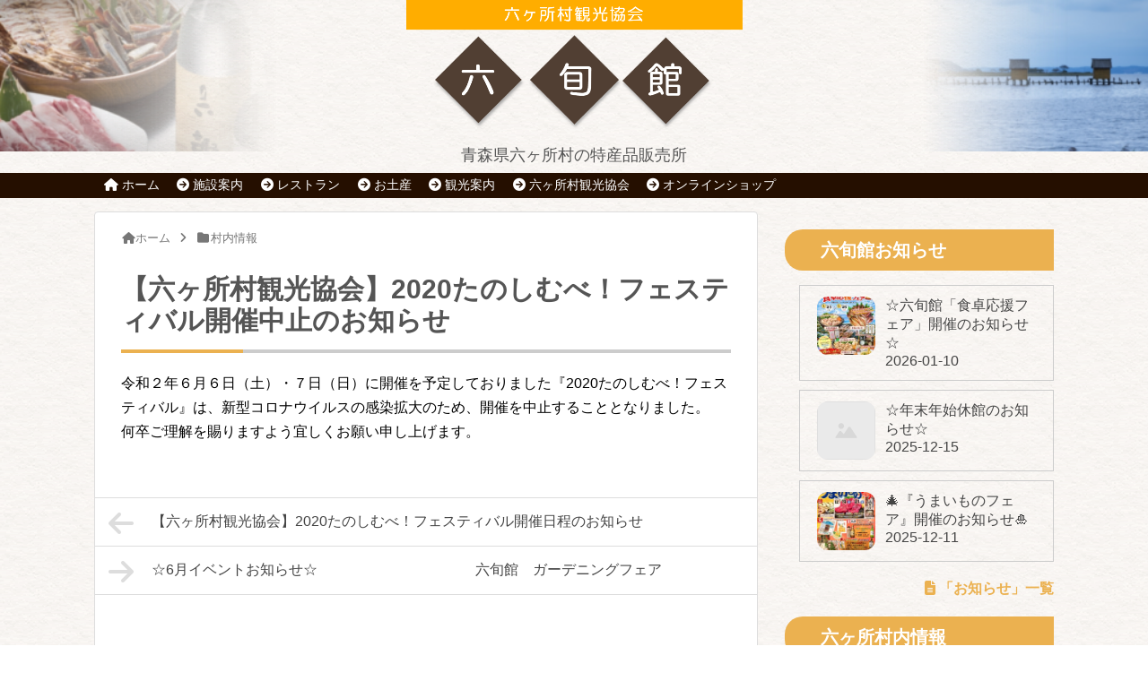

--- FILE ---
content_type: text/html; charset=UTF-8
request_url: https://6shunkan.com/topics-2293
body_size: 16107
content:
<!DOCTYPE html>
<html lang="ja">
<head>
<meta charset="UTF-8">
  <meta name="viewport" content="width=1280, maximum-scale=1, user-scalable=yes">
<link rel="alternate" type="application/rss+xml" title="『六旬館』 六ケ所村 特産品販売所【六ヶ所村観光協会】 RSS Feed" href="https://6shunkan.com/feed" />
<link rel="pingback" href="https://6shunkan.com/xmlrpc.php" />
<meta name="description" content="令和２年６月６日（土）・７日（日）に開催を予定しておりました『2020たのしむべ！フェスティバル』は、新型コロナウイルスの感染拡大のため、開催を中止することとなりました。　何卒ご理解を賜りますよう宜しくお願い申し上げます。" />
<meta name="keywords" content="村内情報" />
<!-- OGP -->
<meta property="og:type" content="article">
<meta property="og:description" content="令和２年６月６日（土）・７日（日）に開催を予定しておりました『2020たのしむべ！フェスティバル』は、新型コロナウイルスの感染拡大のため、開催を中止することとなりました。　何卒ご理解を賜りますよう宜しくお願い申し上げます。">
<meta property="og:title" content="【六ヶ所村観光協会】2020たのしむべ！フェスティバル開催中止のお知らせ">
<meta property="og:url" content="https://6shunkan.com/topics-2293">
<meta property="og:image" content="https://6shunkan.com/wp-content/uploads/2020/02/ロクジローメジロ背景なし.png">
<meta property="og:site_name" content="『六旬館』 六ケ所村 特産品販売所【六ヶ所村観光協会】">
<meta property="og:locale" content="ja_JP">
<meta property="fb:admins" content="141183956698374">
<!-- /OGP -->

<title>【六ヶ所村観光協会】2020たのしむべ！フェスティバル開催中止のお知らせ  |  『六旬館』 六ケ所村 特産品販売所【六ヶ所村観光協会】</title>

	<style>
		.wpcf7-submit{
			display:none;
		}
		.recaptcha-btn{
			display:block;
		}
		.grecaptcha-badge {display: none;} 
	</style>
	<script type="text/javascript">
		var contactform = [];
		var checkIfCalled = true;
		var renderGoogleInvisibleRecaptchaFront = function() {
			// prevent form submit from enter key
			jQuery("input[name=_wpcf7]").attr("class","formid");
				jQuery('.wpcf7-form').on('keyup keypress', "input", function(e) {
				  var keyCode = e.keyCode || e.which;
				  if (keyCode === 13) {
					e.preventDefault();
					return false;
				  }
				});

			jQuery('.wpcf7-submit').each(function(index){

				var checkexclude = 0;
				var form = jQuery(this).closest('.wpcf7-form');
				var value = jQuery(form).find(".formid").val();
				// check form exclude from invisible recaptcha
											if(value == 72){
								checkexclude = 1;
								form.find('.wpcf7-submit').show();
							}
											if(value == 2366){
								checkexclude = 1;
								form.find('.wpcf7-submit').show();
							}
								if(checkexclude == 0){
					// Hide the form orig submit button
					form.find('.wpcf7-submit').hide();

					// Fetch class and value of orig submit button
					btnClasses = form.find('.wpcf7-submit').attr('class');
					btnValue = form.find('.wpcf7-submit').attr('value');

					// Add custom button and recaptcha holder

					form.find('.wpcf7-submit').after('<input type="button" id="wpcf-custom-btn-'+index+'" class="'+btnClasses+'  recaptcha-btn recaptcha-btn-type-css" value="'+btnValue+'" title="'+btnValue+'" >');
					form.append('<div class="recaptcha-holder" id="recaptcha-holder-'+index+'"></div>');
					// Recaptcha rendenr from here
					var holderId = grecaptcha.render('recaptcha-holder-'+index,{
								'sitekey':'6LdBfIEUAAAAAPGnRYWfOBadY5gyYyfKV1T94aF4',
								'size': 'invisible',
								'badge' : 'inline', // possible values: bottomright, bottomleft, inline
								'callback' : function (recaptchaToken) {
									//console.log(recaptchaToken);
									var response=jQuery('#recaptcha-holder-'+index).find('.g-recaptcha-response').val();
									//console.log(response);
									//Remove old response and store new respone
									jQuery('#recaptcha-holder-'+index).parent().find(".respose_post").remove();
									jQuery('#recaptcha-holder-'+index).after('<input type="hidden" name="g-recaptcha-response"  value="'+response+'" class="respose_post">')
									grecaptcha.reset(holderId);

									if(typeof customCF7Validator !== 'undefined'){
										if(!customCF7Validator(form)){
											return;
										}
									}
									// Call default Validator function
									else if(contactFormDefaultValidator(form)){
										return;
									}
									else{
										// hide the custom button and show orig submit button again and submit the form
										jQuery('#wpcf-custom-btn-'+index).hide();
										form.find('input[type=submit]').show();
										form.find("input[type=submit]").click();
										form.find('input[type=submit]').hide();
										jQuery('#wpcf-custom-btn-'+index).attr('style','');
									}
								}
						},false);

					// action call when click on custom button
					jQuery('#wpcf-custom-btn-'+index).click(function(event){
						event.preventDefault();
						// Call custom validator function
						if(typeof customCF7Validator == 'function'){
							if(!customCF7Validator(form)){
								return false;
							}
						}
						// Call default Validator function
						else if(contactFormDefaultValidator(form)){
							return false;
						}
						else if(grecaptcha.getResponse(holderId) != ''){
							grecaptcha.reset(holderId);
						}
						else{
							// execute the recaptcha challenge
							grecaptcha.execute(holderId);
						}
					});
				}
			});
		}
	</script><script  src="https://www.google.com/recaptcha/api.js?onload=renderGoogleInvisibleRecaptchaFront&render=explicit" async defer></script><meta name='robots' content='max-image-preview:large' />
<link rel="alternate" type="application/rss+xml" title="『六旬館』 六ケ所村 特産品販売所【六ヶ所村観光協会】 &raquo; フィード" href="https://6shunkan.com/feed" />
<link rel="alternate" type="application/rss+xml" title="『六旬館』 六ケ所村 特産品販売所【六ヶ所村観光協会】 &raquo; コメントフィード" href="https://6shunkan.com/comments/feed" />
<link rel="alternate" title="oEmbed (JSON)" type="application/json+oembed" href="https://6shunkan.com/wp-json/oembed/1.0/embed?url=https%3A%2F%2F6shunkan.com%2Ftopics-2293" />
<link rel="alternate" title="oEmbed (XML)" type="text/xml+oembed" href="https://6shunkan.com/wp-json/oembed/1.0/embed?url=https%3A%2F%2F6shunkan.com%2Ftopics-2293&#038;format=xml" />
<style id='wp-img-auto-sizes-contain-inline-css' type='text/css'>
img:is([sizes=auto i],[sizes^="auto," i]){contain-intrinsic-size:3000px 1500px}
/*# sourceURL=wp-img-auto-sizes-contain-inline-css */
</style>
<link rel='stylesheet' id='simplicity-style-css' href='https://6shunkan.com/wp-content/themes/simplicity2/style.css?ver=6.9&#038;fver=20200227013906' type='text/css' media='all' />
<link rel='stylesheet' id='responsive-style-css' href='https://6shunkan.com/wp-content/themes/simplicity2/css/responsive-pc.css?ver=6.9&#038;fver=20200227013906' type='text/css' media='all' />
<link rel='stylesheet' id='font-awesome-style-css' href='https://6shunkan.com/wp-content/themes/simplicity2/webfonts/css/font-awesome.min.css?ver=6.9&#038;fver=20200227013906' type='text/css' media='all' />
<link rel='stylesheet' id='icomoon-style-css' href='https://6shunkan.com/wp-content/themes/simplicity2/webfonts/icomoon/style.css?ver=6.9&#038;fver=20200227013906' type='text/css' media='all' />
<link rel='stylesheet' id='extension-style-css' href='https://6shunkan.com/wp-content/themes/simplicity2/css/extension.css?ver=6.9&#038;fver=20200227013906' type='text/css' media='all' />
<style id='extension-style-inline-css' type='text/css'>
a{color:#444}a:hover:not(.balloon-btn-link):not(.btn-icon-link):not(.arrow-box-link),.widget_new_entries a:hover,.widget_new_popular a:hover,.widget_popular_ranking a:hover,.wpp-list a:hover,.entry-read a:hover,.entry .post-meta a:hover,.related-entry-read a:hover,.entry a:hover,.related-entry-title a:hover,.navigation a:hover,#footer a:hover,.article-list .entry-title a:hover{color:#81d742}#site-description{color:#555}#navi ul,#navi ul.sub-menu,#navi ul.children{background-color:#250f00;border-color:#250f00}#navi{background-color:#250f00}@media screen and (max-width:1110px){#navi{background-color:transparent}}#navi ul li a{color:#fff}#page-top a{background-color:#81d742}#footer{background-color:#250f00}#h-top{min-height:150px}#header .alignleft{margin-right:30px;max-width:none} #main .entry{width:214px;margin:10px 5px 0 5px;border:1px solid #ddd;border-radius:5px;float:left;clear:none;overflow:visible}#list .entry .entry-thumb{margin-top:0;margin-right:0;margin-left:0;text-align:center;margin-bottom:0}.entry-thumb img{width:100%;height:auto;margin-bottom:6px}.entry-card-content{margin-left:0;clear:both}.entry h2 a{margin-top:0;font-size:16px;line-height:110%}.entry .post-meta{margin:0;font-size:12px}.entry-snippet{font-size:11px;padding:0 5px;word-wrap:break-word}.entry-read a{font-size:12px;padding:0 5px}.entry h2{padding:0 5px;word-wrap:break-word;line-height:100%}.entry-read a.entry-read-link{padding:5px 0;margin-left:5px;margin-right:5px;margin-bottom:5px;width:auto}#main .entry{width:327px}.entry-thumb img{width:327px}.entry h2 a{font-size:18px}.post-meta{font-size:16px}@media screen and (max-width:440px){#main .entry{width:100%;margin:5px 0}.entry-thumb img{width:100%}.entry h2 a{font-size:16px}.post-meta{font-size:14px}} #header{background-image:url(https://6shunkan.com/wp-content/uploads/2021/04/head_bg31-1.png);background-position:0 0;background-size:100% auto;background-repeat:no-repeat}@media screen and (max-width:1110px){#navi{background-color:#250f00}} #header .alignleft{text-align:center;max-width:none}#h-top #site-title a{margin-right:0}#site-description{margin-right:0}#header .alignright{display:none}@media screen and (max-width:639px){.article br{display:block}}
/*# sourceURL=extension-style-inline-css */
</style>
<link rel='stylesheet' id='child-style-css' href='https://6shunkan.com/wp-content/themes/simplicity2-child/style.css?ver=6.9&#038;fver=20171020051619' type='text/css' media='all' />
<link rel='stylesheet' id='print-style-css' href='https://6shunkan.com/wp-content/themes/simplicity2/css/print.css?ver=6.9&#038;fver=20200227013906' type='text/css' media='print' />
<link rel='stylesheet' id='sns-twitter-type-style-css' href='https://6shunkan.com/wp-content/themes/simplicity2/css/sns-twitter-type.css?ver=6.9&#038;fver=20200227013906' type='text/css' media='all' />
<style id='wp-emoji-styles-inline-css' type='text/css'>

	img.wp-smiley, img.emoji {
		display: inline !important;
		border: none !important;
		box-shadow: none !important;
		height: 1em !important;
		width: 1em !important;
		margin: 0 0.07em !important;
		vertical-align: -0.1em !important;
		background: none !important;
		padding: 0 !important;
	}
/*# sourceURL=wp-emoji-styles-inline-css */
</style>
<style id='wp-block-library-inline-css' type='text/css'>
:root{--wp-block-synced-color:#7a00df;--wp-block-synced-color--rgb:122,0,223;--wp-bound-block-color:var(--wp-block-synced-color);--wp-editor-canvas-background:#ddd;--wp-admin-theme-color:#007cba;--wp-admin-theme-color--rgb:0,124,186;--wp-admin-theme-color-darker-10:#006ba1;--wp-admin-theme-color-darker-10--rgb:0,107,160.5;--wp-admin-theme-color-darker-20:#005a87;--wp-admin-theme-color-darker-20--rgb:0,90,135;--wp-admin-border-width-focus:2px}@media (min-resolution:192dpi){:root{--wp-admin-border-width-focus:1.5px}}.wp-element-button{cursor:pointer}:root .has-very-light-gray-background-color{background-color:#eee}:root .has-very-dark-gray-background-color{background-color:#313131}:root .has-very-light-gray-color{color:#eee}:root .has-very-dark-gray-color{color:#313131}:root .has-vivid-green-cyan-to-vivid-cyan-blue-gradient-background{background:linear-gradient(135deg,#00d084,#0693e3)}:root .has-purple-crush-gradient-background{background:linear-gradient(135deg,#34e2e4,#4721fb 50%,#ab1dfe)}:root .has-hazy-dawn-gradient-background{background:linear-gradient(135deg,#faaca8,#dad0ec)}:root .has-subdued-olive-gradient-background{background:linear-gradient(135deg,#fafae1,#67a671)}:root .has-atomic-cream-gradient-background{background:linear-gradient(135deg,#fdd79a,#004a59)}:root .has-nightshade-gradient-background{background:linear-gradient(135deg,#330968,#31cdcf)}:root .has-midnight-gradient-background{background:linear-gradient(135deg,#020381,#2874fc)}:root{--wp--preset--font-size--normal:16px;--wp--preset--font-size--huge:42px}.has-regular-font-size{font-size:1em}.has-larger-font-size{font-size:2.625em}.has-normal-font-size{font-size:var(--wp--preset--font-size--normal)}.has-huge-font-size{font-size:var(--wp--preset--font-size--huge)}.has-text-align-center{text-align:center}.has-text-align-left{text-align:left}.has-text-align-right{text-align:right}.has-fit-text{white-space:nowrap!important}#end-resizable-editor-section{display:none}.aligncenter{clear:both}.items-justified-left{justify-content:flex-start}.items-justified-center{justify-content:center}.items-justified-right{justify-content:flex-end}.items-justified-space-between{justify-content:space-between}.screen-reader-text{border:0;clip-path:inset(50%);height:1px;margin:-1px;overflow:hidden;padding:0;position:absolute;width:1px;word-wrap:normal!important}.screen-reader-text:focus{background-color:#ddd;clip-path:none;color:#444;display:block;font-size:1em;height:auto;left:5px;line-height:normal;padding:15px 23px 14px;text-decoration:none;top:5px;width:auto;z-index:100000}html :where(.has-border-color){border-style:solid}html :where([style*=border-top-color]){border-top-style:solid}html :where([style*=border-right-color]){border-right-style:solid}html :where([style*=border-bottom-color]){border-bottom-style:solid}html :where([style*=border-left-color]){border-left-style:solid}html :where([style*=border-width]){border-style:solid}html :where([style*=border-top-width]){border-top-style:solid}html :where([style*=border-right-width]){border-right-style:solid}html :where([style*=border-bottom-width]){border-bottom-style:solid}html :where([style*=border-left-width]){border-left-style:solid}html :where(img[class*=wp-image-]){height:auto;max-width:100%}:where(figure){margin:0 0 1em}html :where(.is-position-sticky){--wp-admin--admin-bar--position-offset:var(--wp-admin--admin-bar--height,0px)}@media screen and (max-width:600px){html :where(.is-position-sticky){--wp-admin--admin-bar--position-offset:0px}}

/*# sourceURL=wp-block-library-inline-css */
</style><style id='global-styles-inline-css' type='text/css'>
:root{--wp--preset--aspect-ratio--square: 1;--wp--preset--aspect-ratio--4-3: 4/3;--wp--preset--aspect-ratio--3-4: 3/4;--wp--preset--aspect-ratio--3-2: 3/2;--wp--preset--aspect-ratio--2-3: 2/3;--wp--preset--aspect-ratio--16-9: 16/9;--wp--preset--aspect-ratio--9-16: 9/16;--wp--preset--color--black: #000000;--wp--preset--color--cyan-bluish-gray: #abb8c3;--wp--preset--color--white: #ffffff;--wp--preset--color--pale-pink: #f78da7;--wp--preset--color--vivid-red: #cf2e2e;--wp--preset--color--luminous-vivid-orange: #ff6900;--wp--preset--color--luminous-vivid-amber: #fcb900;--wp--preset--color--light-green-cyan: #7bdcb5;--wp--preset--color--vivid-green-cyan: #00d084;--wp--preset--color--pale-cyan-blue: #8ed1fc;--wp--preset--color--vivid-cyan-blue: #0693e3;--wp--preset--color--vivid-purple: #9b51e0;--wp--preset--gradient--vivid-cyan-blue-to-vivid-purple: linear-gradient(135deg,rgb(6,147,227) 0%,rgb(155,81,224) 100%);--wp--preset--gradient--light-green-cyan-to-vivid-green-cyan: linear-gradient(135deg,rgb(122,220,180) 0%,rgb(0,208,130) 100%);--wp--preset--gradient--luminous-vivid-amber-to-luminous-vivid-orange: linear-gradient(135deg,rgb(252,185,0) 0%,rgb(255,105,0) 100%);--wp--preset--gradient--luminous-vivid-orange-to-vivid-red: linear-gradient(135deg,rgb(255,105,0) 0%,rgb(207,46,46) 100%);--wp--preset--gradient--very-light-gray-to-cyan-bluish-gray: linear-gradient(135deg,rgb(238,238,238) 0%,rgb(169,184,195) 100%);--wp--preset--gradient--cool-to-warm-spectrum: linear-gradient(135deg,rgb(74,234,220) 0%,rgb(151,120,209) 20%,rgb(207,42,186) 40%,rgb(238,44,130) 60%,rgb(251,105,98) 80%,rgb(254,248,76) 100%);--wp--preset--gradient--blush-light-purple: linear-gradient(135deg,rgb(255,206,236) 0%,rgb(152,150,240) 100%);--wp--preset--gradient--blush-bordeaux: linear-gradient(135deg,rgb(254,205,165) 0%,rgb(254,45,45) 50%,rgb(107,0,62) 100%);--wp--preset--gradient--luminous-dusk: linear-gradient(135deg,rgb(255,203,112) 0%,rgb(199,81,192) 50%,rgb(65,88,208) 100%);--wp--preset--gradient--pale-ocean: linear-gradient(135deg,rgb(255,245,203) 0%,rgb(182,227,212) 50%,rgb(51,167,181) 100%);--wp--preset--gradient--electric-grass: linear-gradient(135deg,rgb(202,248,128) 0%,rgb(113,206,126) 100%);--wp--preset--gradient--midnight: linear-gradient(135deg,rgb(2,3,129) 0%,rgb(40,116,252) 100%);--wp--preset--font-size--small: 13px;--wp--preset--font-size--medium: 20px;--wp--preset--font-size--large: 36px;--wp--preset--font-size--x-large: 42px;--wp--preset--spacing--20: 0.44rem;--wp--preset--spacing--30: 0.67rem;--wp--preset--spacing--40: 1rem;--wp--preset--spacing--50: 1.5rem;--wp--preset--spacing--60: 2.25rem;--wp--preset--spacing--70: 3.38rem;--wp--preset--spacing--80: 5.06rem;--wp--preset--shadow--natural: 6px 6px 9px rgba(0, 0, 0, 0.2);--wp--preset--shadow--deep: 12px 12px 50px rgba(0, 0, 0, 0.4);--wp--preset--shadow--sharp: 6px 6px 0px rgba(0, 0, 0, 0.2);--wp--preset--shadow--outlined: 6px 6px 0px -3px rgb(255, 255, 255), 6px 6px rgb(0, 0, 0);--wp--preset--shadow--crisp: 6px 6px 0px rgb(0, 0, 0);}:where(.is-layout-flex){gap: 0.5em;}:where(.is-layout-grid){gap: 0.5em;}body .is-layout-flex{display: flex;}.is-layout-flex{flex-wrap: wrap;align-items: center;}.is-layout-flex > :is(*, div){margin: 0;}body .is-layout-grid{display: grid;}.is-layout-grid > :is(*, div){margin: 0;}:where(.wp-block-columns.is-layout-flex){gap: 2em;}:where(.wp-block-columns.is-layout-grid){gap: 2em;}:where(.wp-block-post-template.is-layout-flex){gap: 1.25em;}:where(.wp-block-post-template.is-layout-grid){gap: 1.25em;}.has-black-color{color: var(--wp--preset--color--black) !important;}.has-cyan-bluish-gray-color{color: var(--wp--preset--color--cyan-bluish-gray) !important;}.has-white-color{color: var(--wp--preset--color--white) !important;}.has-pale-pink-color{color: var(--wp--preset--color--pale-pink) !important;}.has-vivid-red-color{color: var(--wp--preset--color--vivid-red) !important;}.has-luminous-vivid-orange-color{color: var(--wp--preset--color--luminous-vivid-orange) !important;}.has-luminous-vivid-amber-color{color: var(--wp--preset--color--luminous-vivid-amber) !important;}.has-light-green-cyan-color{color: var(--wp--preset--color--light-green-cyan) !important;}.has-vivid-green-cyan-color{color: var(--wp--preset--color--vivid-green-cyan) !important;}.has-pale-cyan-blue-color{color: var(--wp--preset--color--pale-cyan-blue) !important;}.has-vivid-cyan-blue-color{color: var(--wp--preset--color--vivid-cyan-blue) !important;}.has-vivid-purple-color{color: var(--wp--preset--color--vivid-purple) !important;}.has-black-background-color{background-color: var(--wp--preset--color--black) !important;}.has-cyan-bluish-gray-background-color{background-color: var(--wp--preset--color--cyan-bluish-gray) !important;}.has-white-background-color{background-color: var(--wp--preset--color--white) !important;}.has-pale-pink-background-color{background-color: var(--wp--preset--color--pale-pink) !important;}.has-vivid-red-background-color{background-color: var(--wp--preset--color--vivid-red) !important;}.has-luminous-vivid-orange-background-color{background-color: var(--wp--preset--color--luminous-vivid-orange) !important;}.has-luminous-vivid-amber-background-color{background-color: var(--wp--preset--color--luminous-vivid-amber) !important;}.has-light-green-cyan-background-color{background-color: var(--wp--preset--color--light-green-cyan) !important;}.has-vivid-green-cyan-background-color{background-color: var(--wp--preset--color--vivid-green-cyan) !important;}.has-pale-cyan-blue-background-color{background-color: var(--wp--preset--color--pale-cyan-blue) !important;}.has-vivid-cyan-blue-background-color{background-color: var(--wp--preset--color--vivid-cyan-blue) !important;}.has-vivid-purple-background-color{background-color: var(--wp--preset--color--vivid-purple) !important;}.has-black-border-color{border-color: var(--wp--preset--color--black) !important;}.has-cyan-bluish-gray-border-color{border-color: var(--wp--preset--color--cyan-bluish-gray) !important;}.has-white-border-color{border-color: var(--wp--preset--color--white) !important;}.has-pale-pink-border-color{border-color: var(--wp--preset--color--pale-pink) !important;}.has-vivid-red-border-color{border-color: var(--wp--preset--color--vivid-red) !important;}.has-luminous-vivid-orange-border-color{border-color: var(--wp--preset--color--luminous-vivid-orange) !important;}.has-luminous-vivid-amber-border-color{border-color: var(--wp--preset--color--luminous-vivid-amber) !important;}.has-light-green-cyan-border-color{border-color: var(--wp--preset--color--light-green-cyan) !important;}.has-vivid-green-cyan-border-color{border-color: var(--wp--preset--color--vivid-green-cyan) !important;}.has-pale-cyan-blue-border-color{border-color: var(--wp--preset--color--pale-cyan-blue) !important;}.has-vivid-cyan-blue-border-color{border-color: var(--wp--preset--color--vivid-cyan-blue) !important;}.has-vivid-purple-border-color{border-color: var(--wp--preset--color--vivid-purple) !important;}.has-vivid-cyan-blue-to-vivid-purple-gradient-background{background: var(--wp--preset--gradient--vivid-cyan-blue-to-vivid-purple) !important;}.has-light-green-cyan-to-vivid-green-cyan-gradient-background{background: var(--wp--preset--gradient--light-green-cyan-to-vivid-green-cyan) !important;}.has-luminous-vivid-amber-to-luminous-vivid-orange-gradient-background{background: var(--wp--preset--gradient--luminous-vivid-amber-to-luminous-vivid-orange) !important;}.has-luminous-vivid-orange-to-vivid-red-gradient-background{background: var(--wp--preset--gradient--luminous-vivid-orange-to-vivid-red) !important;}.has-very-light-gray-to-cyan-bluish-gray-gradient-background{background: var(--wp--preset--gradient--very-light-gray-to-cyan-bluish-gray) !important;}.has-cool-to-warm-spectrum-gradient-background{background: var(--wp--preset--gradient--cool-to-warm-spectrum) !important;}.has-blush-light-purple-gradient-background{background: var(--wp--preset--gradient--blush-light-purple) !important;}.has-blush-bordeaux-gradient-background{background: var(--wp--preset--gradient--blush-bordeaux) !important;}.has-luminous-dusk-gradient-background{background: var(--wp--preset--gradient--luminous-dusk) !important;}.has-pale-ocean-gradient-background{background: var(--wp--preset--gradient--pale-ocean) !important;}.has-electric-grass-gradient-background{background: var(--wp--preset--gradient--electric-grass) !important;}.has-midnight-gradient-background{background: var(--wp--preset--gradient--midnight) !important;}.has-small-font-size{font-size: var(--wp--preset--font-size--small) !important;}.has-medium-font-size{font-size: var(--wp--preset--font-size--medium) !important;}.has-large-font-size{font-size: var(--wp--preset--font-size--large) !important;}.has-x-large-font-size{font-size: var(--wp--preset--font-size--x-large) !important;}
/*# sourceURL=global-styles-inline-css */
</style>

<style id='classic-theme-styles-inline-css' type='text/css'>
/*! This file is auto-generated */
.wp-block-button__link{color:#fff;background-color:#32373c;border-radius:9999px;box-shadow:none;text-decoration:none;padding:calc(.667em + 2px) calc(1.333em + 2px);font-size:1.125em}.wp-block-file__button{background:#32373c;color:#fff;text-decoration:none}
/*# sourceURL=/wp-includes/css/classic-themes.min.css */
</style>
<link rel='stylesheet' id='contact-form-7-css' href='https://6shunkan.com/wp-content/plugins/contact-form-7/includes/css/styles.css?ver=6.1.4&#038;fver=20251201012055' type='text/css' media='all' />
<link rel='stylesheet' id='rt-fontawsome-css' href='https://6shunkan.com/wp-content/plugins/the-post-grid/assets/vendor/font-awesome/css/font-awesome.min.css?ver=7.8.8&#038;fver=20251114122623' type='text/css' media='all' />
<link rel='stylesheet' id='rt-tpg-css' href='https://6shunkan.com/wp-content/plugins/the-post-grid/assets/css/thepostgrid.min.css?ver=7.8.8&#038;fver=20251114122623' type='text/css' media='all' />
<link rel='stylesheet' id='newpost-catch-css' href='https://6shunkan.com/wp-content/plugins/newpost-catch/style.css?ver=6.9&#038;fver=20250317013106' type='text/css' media='all' />
<script type="text/javascript" src="https://6shunkan.com/wp-includes/js/jquery/jquery.min.js?ver=3.7.1" id="jquery-core-js"></script>
<script type="text/javascript" src="https://6shunkan.com/wp-includes/js/jquery/jquery-migrate.min.js?ver=3.4.1" id="jquery-migrate-js"></script>
<script type="text/javascript" src="https://6shunkan.com/wp-content/plugins/cf7-invisible-recaptcha/js/cf7_invisible_recaptcha.js?ver=1.2.3&amp;fver=20230609013325" id="cf7_invisible_recaptcha_functions-js"></script>
<link rel="canonical" href="https://6shunkan.com/topics-2293" />
<link rel='shortlink' href='https://6shunkan.com/?p=2293' />
        <style>
            :root {
                --tpg-primary-color: #0d6efd;
                --tpg-secondary-color: #0654c4;
                --tpg-primary-light: #c4d0ff
            }

                    </style>
		<link rel="shortcut icon" type="image/x-icon" href="https://6shunkan.com/wp-content/uploads/2018/02/tn_6ks.png" />
<style type="text/css" id="custom-background-css">
body.custom-background { background-image: url("https://6shunkan.com/wp-content/uploads/2017/10/contents_bg.gif"); background-position: left top; background-size: auto; background-repeat: repeat; background-attachment: scroll; }
</style>
	<link rel="icon" href="https://6shunkan.com/wp-content/uploads/2018/02/cropped-tn_6ks-32x32.png" sizes="32x32" />
<link rel="icon" href="https://6shunkan.com/wp-content/uploads/2018/02/cropped-tn_6ks-192x192.png" sizes="192x192" />
<link rel="apple-touch-icon" href="https://6shunkan.com/wp-content/uploads/2018/02/cropped-tn_6ks-180x180.png" />
<meta name="msapplication-TileImage" content="https://6shunkan.com/wp-content/uploads/2018/02/cropped-tn_6ks-270x270.png" />
<style type="text/css">
#turn {
  display: inline-block;
}
.more_link a {
  font-weight: 600;
  color: #ebb150;
 }
.more_link {
  text-align: right;
 }

.widget-index-top {
    font-size: 1.25em;
}
div.img_caption {
    text-align: center;
     font-size: 90%;
     color: #ebb150;
      margin-top: -1em;
 }

#navi {
    margin-top: -2px;
}

#site-description {
    font-size: 115%;
}

#sidebar li {
    padding: .25em .25em .25em 1em;
    margin-bottom: 10px;
    margin-top: 10px;
}

#npcatch li {
    margin: 10px 0;
}

dl {
 color: #555;
 }

.kanko_h {
    font-family: Georgia,游明朝,"Yu Mincho",YuMincho,"Hiragino Mincho ProN",HGS明朝E,メイリオ,Meiryo,serif;
   font-size: 105%;
 }

h2.k_page  {
    font-family: Georgia,游明朝,"Yu Mincho",YuMincho,"Hiragino Mincho ProN",HGS明朝E,メイリオ,Meiryo,serif;
 }


#site-title {
    margin-top: 0px;
}


h2.kanko_cnt {
     color: #fff;
     background-color: #137974;
     text-align: center;
     font-size: 120%;
 }


h1, h2, h3, h4, h5, h6 {
    color: #555;
}

body.div {
font-family: "游ゴシック Medium", "游ゴシック体", "Yu Gothic Medium", YuGothic, "ヒラギノ角ゴ ProN", "Hiragino Kaku Gothic ProN", "メイリオ", Meiryo, "ＭＳ Ｐゴシック", "MS PGothic", sans-serif;
}

#npcatch img {
    border-radius: 12px;
    padding: 0 0 0 0;
    margin: 0 .2rem;
    max-width: 65px;
    max-height: 65px;
}

kanko_menu ul{
margin: 0; 
padding: 0; 
list-style: none;
}

#kanko_menu li{ 
display: inline; 
padding: 0; 
margin: 0; 
float: left;
}

#kanko_menu li a{
display: block; 
border: 1px solid #ccc;
background-color: #555;
padding: 10px 3px;
text-decoration: none;
color: #fff;
width: 90px; 
margin: 1px;
text-align: center;
font-size:  75%;
}

#kanko_menu li a:hover{
background-color: #ccc;
color: #fff;
}


.pc_txt {
    background-color: #137974;
    color: #fff;
    padding: .5em .75em;
   border-radius: 8px;   
 }

.pc_tit {
    font-size: 140%;
    text-align: center;
    margin-top: .5em;
    margin-bottom: .8em;
   font-weight: 700;
 }

div.pc_map {
    font-size: 120%;
    text-align: center;
    margin-bottom: .5em;
 }

div.pc_txt2 {
    padding-left: 1em;
 }


div.pc_time {
    background-color: #fff;
    color: #137974;
    padding: .5em;
    margin-top: .5em;
    font-size: 90%;
 }


div.pc_tel {
    background-color: #fff;
    text-align:center;
    font-size: 140%;
    padding: .5em;
    margin-top: .5em;
 }    

#tel a:link {
   color: #137974;
 }

#sidebar h3 {
    background-color: #ebb150;
    color: #fff;
    padding: .5em 2em;
    border-bottom-left-radius: 20Px;
    border-top-left-radius: 20Px;
}



.article .post-meta {
  display: none;
}


#sidebar li {
  position: relative;
  padding: .25em 1em .25em 1em;
  border: 1px solid #ccc;
}


a {
    text-decoration: none;
}


.article h1 {
  position: relative;
  padding-bottom: .5em;
  border-bottom: 4px solid #ccc;
}

.article h1::after {
  position: absolute;
  bottom: -4px;
  left: 0;
  z-index: 2;
  content: '';
  width: 20%;
  height: 4px;
  background-color: #ebb150;
}


.article h2 {
    border-left: none;
   background: #eee;
   margin-left: .01em;
   margin-right: .01em;
}


.article h3 {
    border-bottom: 3px solid #ccc;
}

.article h4 {
    border-bottom: 2px dashed #ccc;
}




.i {
   font-family: 'Hiragino Kaku Gothic ProN', Meiryo, Helvetica, Arial, sans-serif;
 }

.metaslider {
    display: none;
  }

#sidebar .widget {
    margin-bottom: 20px;
}

input[type="submit"] {
    border: 2px solid #5aa19e;
    background: #5aa19e;
    color: #fff;
}

input[type="button"]{
    border: 2px solid #ebb150;
    background: #ebb150;
    color: #fff;
}
</style>
<!-- Global site tag (gtag.js) - Google Analytics -->
<script async src="https://www.googletagmanager.com/gtag/js?id=G-01KWVDCTD1"></script>
<script>
  window.dataLayer = window.dataLayer || [];
  function gtag(){dataLayer.push(arguments);}
  gtag('js', new Date());

  gtag('config', 'G-01KWVDCTD1');
</script>
<!-- Global site tag (gtag.js) - Google Analytics -->
<script async src="https://www.googletagmanager.com/gtag/js?id=UA-114361054-1"></script>
<script>
  window.dataLayer = window.dataLayer || [];
  function gtag(){dataLayer.push(arguments);}
  gtag('js', new Date());

  gtag('config', 'UA-114361054-1');
</script><link rel='stylesheet' id='su-icons-css' href='https://6shunkan.com/wp-content/plugins/shortcodes-ultimate/includes/css/icons.css?ver=1.1.5&#038;fver=20260113052943' type='text/css' media='all' />
<link rel='stylesheet' id='su-shortcodes-css' href='https://6shunkan.com/wp-content/plugins/shortcodes-ultimate/includes/css/shortcodes.css?ver=7.4.8&#038;fver=20260113052943' type='text/css' media='all' />
</head>
  <body class="wp-singular post-template-default single single-post postid-2293 single-format-standard custom-background wp-theme-simplicity2 wp-child-theme-simplicity2-child rttpg rttpg-7.8.8 radius-frontend rttpg-body-wrap rttpg-flaticon categoryid-5" itemscope itemtype="https://schema.org/WebPage">
    <div id="container">

      <!-- header -->
      <header itemscope itemtype="https://schema.org/WPHeader">
        <div id="header" class="clearfix">
          <div id="header-in">

                        <div id="h-top">
              <!-- モバイルメニュー表示用のボタン -->
<div id="mobile-menu">
  <a id="mobile-menu-toggle" href="#"><span class="fa fa-bars fa-2x"></span></a>
</div>

              <div class="alignleft top-title-catchphrase">
                <!-- サイトのタイトル -->
<p id="site-title" itemscope itemtype="https://schema.org/Organization">
  <a href="https://6shunkan.com/"><img src="https://6shunkan.com/wp-content/uploads/2018/02/logo_81.png" alt="『六旬館』 六ケ所村 特産品販売所【六ヶ所村観光協会】" class="site-title-img" /></a></p>
<!-- サイトの概要 -->
<p id="site-description">
  青森県六ヶ所村の特産品販売所</p>
              </div>

              <div class="alignright top-sns-follows">
                              </div>

            </div><!-- /#h-top -->
          </div><!-- /#header-in -->
        </div><!-- /#header -->
      </header>

      <!-- Navigation -->
<nav itemscope itemtype="https://schema.org/SiteNavigationElement">
  <div id="navi">
      	<div id="navi-in">
      <div class="menu-%e3%82%b0%e3%83%ad%e3%83%bc%e3%83%90%e3%83%ab-container"><ul id="menu-%e3%82%b0%e3%83%ad%e3%83%bc%e3%83%90%e3%83%ab" class="menu"><li id="menu-item-118" class="menu-item menu-item-type-post_type menu-item-object-page menu-item-home menu-item-118"><a href="https://6shunkan.com/"><i class="fa fa-home" aria-hidden="true"></i> ホーム</i></a></li>
<li id="menu-item-119" class="menu-item menu-item-type-post_type menu-item-object-page menu-item-119"><a href="https://6shunkan.com/shisetu"><i class="fa fa-arrow-circle-right" aria-hidden="true"></i> 施設案内</a></li>
<li id="menu-item-4762" class="menu-item menu-item-type-post_type menu-item-object-page menu-item-4762"><a href="https://6shunkan.com/restaurant" title="食事処 六旬亭"><i class="fa fa-arrow-circle-right" aria-hidden="true"></i> レストラン</a></li>
<li id="menu-item-121" class="menu-item menu-item-type-post_type menu-item-object-page menu-item-121"><a href="https://6shunkan.com/souvenir"><i class="fa fa-arrow-circle-right" aria-hidden="true"></i> お土産</a></li>
<li id="menu-item-230" class="menu-item menu-item-type-post_type menu-item-object-page menu-item-has-children menu-item-230"><a href="https://6shunkan.com/tourism"><i class="fa fa-arrow-circle-right" aria-hidden="true"></i> 観光案内</a>
<ul class="sub-menu">
	<li id="menu-item-1056" class="menu-item menu-item-type-custom menu-item-object-custom menu-item-1056"><a href="/tourism#nenu_ac">アクセスガイド</a></li>
	<li id="menu-item-636" class="menu-item menu-item-type-post_type menu-item-object-page menu-item-636"><a href="https://6shunkan.com/tourism/spot">スポット紹介</a></li>
	<li id="menu-item-635" class="menu-item menu-item-type-post_type menu-item-object-page menu-item-635"><a href="https://6shunkan.com/tourism/festival">祭り イベント</a></li>
	<li id="menu-item-634" class="menu-item menu-item-type-post_type menu-item-object-page menu-item-634"><a href="https://6shunkan.com/tourism/energy">エネルギー</a></li>
	<li id="menu-item-633" class="menu-item menu-item-type-post_type menu-item-object-page menu-item-633"><a href="https://6shunkan.com/tourism/nature">自然と景観</a></li>
	<li id="menu-item-789" class="menu-item menu-item-type-post_type menu-item-object-page menu-item-789"><a href="https://6shunkan.com/tourism/toradition">歴史 伝統 文化</a></li>
	<li id="menu-item-233" class="menu-item menu-item-type-post_type menu-item-object-page menu-item-233"><a href="https://6shunkan.com/tourism/tokusanhin">地元特産品</a></li>
	<li id="menu-item-3277" class="menu-item menu-item-type-post_type menu-item-object-page menu-item-3277"><a href="https://6shunkan.com/shop_info">グルメ情報</a></li>
</ul>
</li>
<li id="menu-item-232" class="menu-item menu-item-type-post_type menu-item-object-page menu-item-232"><a href="https://6shunkan.com/organization"><i class="fa fa-arrow-circle-right" aria-hidden="true"></i> 六ヶ所村観光協会</a></li>
<li id="menu-item-2520" class="menu-item menu-item-type-custom menu-item-object-custom menu-item-2520"><a target="_blank" href="https://ec.6shunkan.com/"><i class="fa fa-arrow-circle-right" aria-hidden="true"></i>  オンラインショップ</a></li>
</ul></div>    </div><!-- /#navi-in -->
  </div><!-- /#navi -->
</nav>
<!-- /Navigation -->
      <!-- 本体部分 -->
      <div id="body">
        <div id="body-in" class="cf">

          
          <!-- main -->
          <main itemscope itemprop="mainContentOfPage">
            <div id="main" itemscope itemtype="https://schema.org/Blog">
  
  <div id="breadcrumb" class="breadcrumb-category"><div itemtype="http://data-vocabulary.org/Breadcrumb" itemscope="" class="breadcrumb-home"><span class="fa fa-home fa-fw"></span><a href="https://6shunkan.com" itemprop="url"><span itemprop="title">ホーム</span></a><span class="sp"><span class="fa fa-angle-right"></span></span></div><div itemtype="http://data-vocabulary.org/Breadcrumb" itemscope=""><span class="fa fa-folder fa-fw"></span><a href="https://6shunkan.com/topics-category/sonnai" itemprop="url"><span itemprop="title">村内情報</span></a></div></div><!-- /#breadcrumb -->  <div id="post-2293" class="post-2293 post type-post status-publish format-standard has-post-thumbnail hentry category-sonnai">
  <article class="article">
  
  
  <header>
    <h1 class="entry-title">【六ヶ所村観光協会】2020たのしむべ！フェスティバル開催中止のお知らせ</h1>
    <p class="post-meta">
            <span class="post-date"><span class="fa fa-clock-o fa-fw"></span><time class="entry-date date published" datetime="2020-04-01T14:50:53+09:00">2020-4-1</time></span>
        <span class="post-update"><span class="fa fa-history fa-fw"></span><span class="entry-date date updated">2021-4-26</span></span>
  
      
      
      
      
      
      
    </p>

    
    
    
      </header>

  
  <div id="the-content" class="entry-content">
  <p>令和２年６月６日（土）・７日（日）に開催を予定しておりました『2020たのしむべ！フェスティバル』は、新型コロナウイルスの感染拡大のため、開催を中止することとなりました。　何卒ご理解を賜りますよう宜しくお願い申し上げます。</p>
  </div>

  <footer>
    <!-- ページリンク -->
    
      <!-- 文章下広告 -->
                  

    
    <div id="sns-group" class="sns-group sns-group-bottom">
    
        </div>

    
    <p class="footer-post-meta">

      
      
      
          </p>
  </footer>
  </article><!-- .article -->
  </div><!-- .post -->

      <div id="under-entry-body">

      


        <!-- 広告 -->
                  
      
      <!-- post navigation -->
<div class="navigation">
      <div class="prev"><a href="https://6shunkan.com/topics-2270" rel="prev"><span class="fa fa-arrow-left fa-2x pull-left"></span>【六ヶ所村観光協会】2020たのしむべ！フェスティバル開催日程のお知らせ</a></div>
      <div class="next"><a href="https://6shunkan.com/topics-2300" rel="next"><span class="fa fa-arrow-right fa-2x pull-left"></span>☆6月イベントお知らせ☆　　　　　　　　　　　六旬館　ガーデニングフェア</a></div>
  </div>
<!-- /post navigation -->
      <!-- comment area -->
<div id="comment-area">
	<aside></aside></div>
<!-- /comment area -->      </div>
    
            </div><!-- /#main -->
          </main>
        <!-- sidebar -->
<div id="sidebar" role="complementary">
    
  <div id="sidebar-widget">
  <!-- ウイジェット -->
  <aside id="newpostcatch-2" class="widget widget_newpostcatch"><h3 class="widget_title sidebar_widget_title">六旬館お知らせ</h3>				<ul id="npcatch" class="npcatch">
										<li>
							<a href="https://6shunkan.com/topics-5183" title="☆六旬館「食卓応援フェア」開催のお知らせ☆">
								<figure>
									<img src="https://6shunkan.com/wp-content/uploads/2026/01/1月食卓応援フェア-150x150.jpg" width="70" height="70" alt="☆六旬館「食卓応援フェア」開催のお知らせ☆" title="☆六旬館「食卓応援フェア」開催のお知らせ☆"/>
								</figure>
								<div class="detail">
									<span class="title">☆六旬館「食卓応援フェア」開催のお知らせ☆</span>
									<span class="date">2026-01-10</span>								</div>
							</a>
						</li>
					  						<li>
							<a href="https://6shunkan.com/topics-5173" title="☆年末年始休館のお知らせ☆">
								<figure>
									<img src="https://6shunkan.com/wp-content/plugins/newpost-catch/no_thumb.png" width="70" height="70" alt="☆年末年始休館のお知らせ☆" title="☆年末年始休館のお知らせ☆"/>
								</figure>
								<div class="detail">
									<span class="title">☆年末年始休館のお知らせ☆</span>
									<span class="date">2025-12-15</span>								</div>
							</a>
						</li>
					  						<li>
							<a href="https://6shunkan.com/topics-5164" title="&#x1f384;『うまいものフェア』開催のお知らせ&#x1f38d;">
								<figure>
									<img src="https://6shunkan.com/wp-content/uploads/2025/12/12月うまいものフェアポスター-150x150.jpg" width="70" height="70" alt="&#x1f384;『うまいものフェア』開催のお知らせ&#x1f38d;" title="&#x1f384;『うまいものフェア』開催のお知らせ&#x1f38d;"/>
								</figure>
								<div class="detail">
									<span class="title">&#x1f384;『うまいものフェア』開催のお知らせ&#x1f38d;</span>
									<span class="date">2025-12-11</span>								</div>
							</a>
						</li>
					  				</ul>
			</aside><aside id="custom_html-2" class="widget_text widget widget_custom_html"><div class="textwidget custom-html-widget"><div class="more_link"><a href="/topics-category/news"><i class="fa fa-file-text" aria-hidden="true"></i>  「お知らせ」一覧</a></div></div></aside><aside id="newpostcatch-3" class="widget widget_newpostcatch"><h3 class="widget_title sidebar_widget_title">六ヶ所村内情報</h3>				<ul id="npcatch" class="npcatch">
										<li>
							<a href="https://6shunkan.com/topics-5045" title="「第42回ろっかしょ産業まつり」開催のお知らせ">
								<figure>
									<img src="https://6shunkan.com/wp-content/uploads/2025/09/産業まつりA1ポスター_Web用_page-0001-150x150.jpg" width="70" height="70" alt="「第42回ろっかしょ産業まつり」開催のお知らせ" title="「第42回ろっかしょ産業まつり」開催のお知らせ"/>
								</figure>
								<div class="detail">
									<span class="title">「第42回ろっかしょ産業まつり」開催のお知らせ</span>
									<span class="date">2025-09-22</span>								</div>
							</a>
						</li>
					  						<li>
							<a href="https://6shunkan.com/topics-5007" title="&#x1f389;&#x2728;2025たのしむべ！フェスティバル開催&#x2728;&#x1f389;">
								<figure>
									<img src="https://6shunkan.com/wp-content/uploads/2025/08/【校了】ろっかしょたのしむべフェスティバル表チラシ_page-0001-150x150.jpg" width="70" height="70" alt="&#x1f389;&#x2728;2025たのしむべ！フェスティバル開催&#x2728;&#x1f389;" title="&#x1f389;&#x2728;2025たのしむべ！フェスティバル開催&#x2728;&#x1f389;"/>
								</figure>
								<div class="detail">
									<span class="title">&#x1f389;&#x2728;2025たのしむべ！フェスティバル開催&#x2728;&#x1f389;</span>
									<span class="date">2025-08-01</span>								</div>
							</a>
						</li>
					  						<li>
							<a href="https://6shunkan.com/topics-4989" title="&#x1f31e;ろっかしょたのしむべ！夏 ＆ 沖縄フェア開催">
								<figure>
									<img src="https://6shunkan.com/wp-content/uploads/2025/06/アイキャッチ用-150x150.png" width="70" height="70" alt="&#x1f31e;ろっかしょたのしむべ！夏 ＆ 沖縄フェア開催" title="&#x1f31e;ろっかしょたのしむべ！夏 ＆ 沖縄フェア開催"/>
								</figure>
								<div class="detail">
									<span class="title">&#x1f31e;ろっかしょたのしむべ！夏 ＆ 沖縄フェア開催</span>
									<span class="date">2025-07-01</span>								</div>
							</a>
						</li>
					  				</ul>
			</aside><aside id="custom_html-3" class="widget_text widget widget_custom_html"><div class="textwidget custom-html-widget"><div class="more_link"><a href="/topics-category/sonnai"><i class="fa fa-file-text" aria-hidden="true"></i>  「村内情報」一覧</a></div></div></aside><aside id="nav_menu-3" class="widget widget_nav_menu"><h3 class="widget_title sidebar_widget_title">ENGLISH CONTENTS</h3><div class="menu-%e8%8b%b1%e8%aa%9e%e3%82%b3%e3%83%b3%e3%83%86%e3%83%b3%e3%83%84-container"><ul id="menu-%e8%8b%b1%e8%aa%9e%e3%82%b3%e3%83%b3%e3%83%86%e3%83%b3%e3%83%84" class="menu"><li id="menu-item-313" class="menu-item menu-item-type-post_type menu-item-object-page menu-item-313"><a href="https://6shunkan.com/english"><i class="fa fa-arrow-circle-right" aria-hidden="true"> Rokushunkan</i></a></li>
<li id="menu-item-314" class="menu-item menu-item-type-post_type menu-item-object-page menu-item-314"><a href="https://6shunkan.com/tourism_assoc"><i class="fa fa-arrow-circle-right" aria-hidden="true"> Rokkasho Tourism Association</i></a></li>
</ul></div></aside><aside id="shortcodes-ultimate-2" class="widget shortcodes-ultimate"><div class="textwidget"><div class="su-button-center"><a href="/tourism" class="su-button su-button-style-default su-button-wide" style="color:#fff;background-color:#137974;border-color:#10615d;border-radius:0px" target="_self"><span style="color:#fff;padding:8px 26px;font-size:20px;line-height:30px;border-color:#5aa29e;border-radius:0px;text-shadow:none"><i class="sui sui-chevron-circle-right" style="font-size:20px;color:#fff"></i> 観光案内</span></a></div>
</div></aside><aside id="shortcodes-ultimate-3" class="widget shortcodes-ultimate"><div class="textwidget"><div class="su-button-center"><a href="/tokusanhin" class="su-button su-button-style-default su-button-wide" style="color:#fff;background-color:#137974;border-color:#10615d;border-radius:0px" target="_self"><span style="color:#fff;padding:8px 26px;font-size:20px;line-height:30px;border-color:#5aa29e;border-radius:0px;text-shadow:none"><i class="sui sui-chevron-circle-right" style="font-size:20px;color:#fff"></i> 地元特産品</span></a></div></div></aside><aside id="shortcodes-ultimate-4" class="widget shortcodes-ultimate"><div class="textwidget"><div class="su-button-center"><a href="/organization" class="su-button su-button-style-default su-button-wide" style="color:#137974;background-color:#fff;border-color:#cccccc;border-radius:0px" target="_self"><span style="color:#137974;padding:0px 26px;font-size:20px;line-height:40px;border-color:#ffffff;border-radius:0px;text-shadow:none"> 六ヶ所村観光協会</span></a></div></div></aside><aside id="shortcodes-ultimate-5" class="widget shortcodes-ultimate"><div class="textwidget"><div class="su-button-center"><a href="/contact" class="su-button su-button-style-default su-button-wide" style="color:#137974;background-color:#fff;border-color:#cccccc;border-radius:0px" target="_self"><span style="color:#137974;padding:0px 26px;font-size:20px;line-height:40px;border-color:#ffffff;border-radius:0px;text-shadow:none">  お問い合せ</span></a></div>

</div></aside><aside id="shortcodes-ultimate-8" class="widget shortcodes-ultimate"><div class="textwidget"><div class="su-button-center"><a href="https://www.facebook.com/rokushunkan/" class="su-button su-button-style-default su-button-wide" style="color:#fff;background-color:#305097;border-color:#274079;border-radius:0px" target="_blank" rel="noopener noreferrer"><span style="color:#fff;padding:8px 26px;font-size:20px;line-height:30px;border-color:#6f85b7;border-radius:0px;text-shadow:none"><i class="sui sui-facebook-square" style="font-size:20px;color:#FFFFFF"></i> 六 旬 館Facebook</span></a></div></div></aside><aside id="shortcodes-ultimate-10" class="widget shortcodes-ultimate"><div class="textwidget"><div class="su-button-center"><a href="https://www.instagram.com/rokushunkan/" class="su-button su-button-style-noise su-button-wide" style="color:#fff;background-color:#dc1458;border-color:#b01047;border-radius:0px" target="_blank" rel="noopener noreferrer"><span style="color:#fff;padding:8px 26px;font-size:20px;line-height:30px;border-color:#e75b8b;border-radius:0px;text-shadow:none"><i class="sui sui-instagram" style="font-size:20px;color:#FFFFFF"></i> 六 旬 館Instagram</span></a></div>
</div></aside><aside id="media_image-2" class="widget widget_media_image"><a href="http://6energypark.com/" target="_blank"><img width="300" height="65" src="https://6shunkan.com/wp-content/uploads/2020/05/bnr_ene_park2.png" class="image wp-image-2311  attachment-full size-full" alt="六ヶ所村次世代エネルギーパーク" style="max-width: 100%; height: auto;" decoding="async" loading="lazy" /></a></aside>  </div>

  
</div><!-- /#sidebar -->
        </div><!-- /#body-in -->
      </div><!-- /#body -->

      <!-- footer -->
      <footer itemscope itemtype="https://schema.org/WPFooter">
        <div id="footer" class="main-footer">
          <div id="footer-in">

                        <div id="footer-widget">
               <div class="footer-left">
               <aside id="text-2" class="widget widget_text"><h3 class="footer_widget_title">特産品販売所 六旬館</h3>			<div class="textwidget"><p>〒039-3213<br />
<small>上北郡六ヶ所村大字鷹架字道ノ下561番地6</small><br />
<i class="fa fa-phone-square" aria-hidden="true"> 0175-71-3115</i></p>
</div>
		</aside><aside id="shortcodes-ultimate-9" class="widget shortcodes-ultimate"><div class="textwidget"><ul id="menu-%e3%83%95%e3%83%83%e3%82%bf%e3%83%bc%e5%b7%a6%e4%b8%8b" class="menu eng_nenu"><li id="menu-item-1030" class="menu-item menu-item-type-post_type menu-item-object-page menu-item-1030"><a href="https://6shunkan.com/souvenir">お土産</a></li>
<li id="menu-item-4763" class="menu-item menu-item-type-post_type menu-item-object-page menu-item-4763"><a href="https://6shunkan.com/restaurant">レストラン</a></li>
<li id="menu-item-2521" class="menu-item menu-item-type-custom menu-item-object-custom menu-item-2521"><a target="_blank" href="https://ec.6shunkan.com/">オンラインショップ</a></li>
<li id="menu-item-2921" class="menu-item menu-item-type-post_type menu-item-object-page current_page_parent menu-item-2921"><a href="https://6shunkan.com/info">トピック一覧</a></li>
</ul></div></aside>               </div>
               <div class="footer-center">
               <aside id="text-7" class="widget widget_text"><h3 class="footer_widget_title">営業時間</h3>			<div class="textwidget"><p>午前９時～午後６時</p>
</div>
		</aside><aside id="text-9" class="widget widget_text"><h3 class="footer_widget_title">休業日</h3>			<div class="textwidget"><p>12月30日・31日<br />
<small>※臨時休業日を設ける場合がございます</small></p>
</div>
		</aside>               </div>
               <div class="footer-right">
               <aside id="nav_menu-2" class="widget widget_nav_menu"><div class="menu-%e3%83%95%e3%83%83%e3%82%bf%e3%83%bc%e3%83%aa%e3%83%b3%e3%82%af-container"><ul id="menu-%e3%83%95%e3%83%83%e3%82%bf%e3%83%bc%e3%83%aa%e3%83%b3%e3%82%af" class="menu"><li id="menu-item-247" class="menu-item menu-item-type-custom menu-item-object-custom menu-item-247"><a target="_blank" href="http://www.rokkasho.jp/">六ヶ所村ホームページ</a></li>
<li id="menu-item-248" class="menu-item menu-item-type-custom menu-item-object-custom menu-item-248"><a target="_blank" href="http://www.roccapocca.com/">ろっかぽっか</a></li>
<li id="menu-item-249" class="menu-item menu-item-type-custom menu-item-object-custom menu-item-249"><a target="_blank" href="http://rokushu.com/">六趣醸造工房</a></li>
<li id="menu-item-1765" class="menu-item menu-item-type-custom menu-item-object-custom menu-item-1765"><a target="_blank" href="http://kamitosan10.jp/rokkasho/">上十三・十和田湖広域定住自立圏観光ガイド</a></li>
</ul></div></aside><aside id="text-8" class="widget widget_text">			<div class="textwidget"><p><a href="https://6shunkan.com/tourism/organization"><strong>一般社団法人六ヶ所村観光協会</strong></a><br />
<a href="https://www.facebook.com/rokushunkan/" target="_blank" rel="noopener">六旬館facebook</a></p>
</div>
		</aside>               </div>
            </div>
          
          <div class="clear"></div>
            <div id="copyright" class="wrapper">
                            <div id="footer-navi">
                <div id="footer-navi-in">
                  <div class="menu-%e3%83%95%e3%83%83%e3%82%bf%e3%83%bc-container"><ul id="menu-%e3%83%95%e3%83%83%e3%82%bf%e3%83%bc" class="menu"><li id="menu-item-3601" class="menu-item menu-item-type-taxonomy menu-item-object-post_tag menu-item-3601"><a href="https://6shunkan.com/topics-tag/ijyuu">移住</a></li>
<li id="menu-item-244" class="menu-item menu-item-type-post_type menu-item-object-page menu-item-244"><a href="https://6shunkan.com/sitemap">サイトマップ</a></li>
<li id="menu-item-245" class="menu-item menu-item-type-post_type menu-item-object-page menu-item-245"><a href="https://6shunkan.com/privacy">個人情報保護方針</a></li>
<li id="menu-item-246" class="menu-item menu-item-type-post_type menu-item-object-page menu-item-246"><a href="https://6shunkan.com/contact">お問い合せ</a></li>
</ul></div>                  </div>
              </div>
                            <div class="credit">
                &copy; 2017  <a href="https://6shunkan.com">『六旬館』 六ケ所村 特産品販売所【六ヶ所村観光協会】</a>.              </div>

                          </div>
        </div><!-- /#footer-in -->
        </div><!-- /#footer -->
      </footer>
      <div id="page-top">
      <a id="move-page-top"><span class="fa fa-angle-double-up fa-2x"></span></a>
  
</div>
          </div><!-- /#container -->
    <script type="speculationrules">
{"prefetch":[{"source":"document","where":{"and":[{"href_matches":"/*"},{"not":{"href_matches":["/wp-*.php","/wp-admin/*","/wp-content/uploads/*","/wp-content/*","/wp-content/plugins/*","/wp-content/themes/simplicity2-child/*","/wp-content/themes/simplicity2/*","/*\\?(.+)"]}},{"not":{"selector_matches":"a[rel~=\"nofollow\"]"}},{"not":{"selector_matches":".no-prefetch, .no-prefetch a"}}]},"eagerness":"conservative"}]}
</script>
  <script>
    (function(){
        var f = document.querySelectorAll(".video-click");
        for (var i = 0; i < f.length; ++i) {
        f[i].onclick = function () {
          var iframe = this.getAttribute("data-iframe");
          this.parentElement.innerHTML = '<div class="video">' + iframe + '</div>';
        }
        }
    })();
  </script>
  <script src="https://6shunkan.com/wp-includes/js/comment-reply.min.js?ver=6.9" async></script>
<script src="https://6shunkan.com/wp-content/themes/simplicity2/javascript.js?ver=6.9&fver=20200227013906" defer></script>
<script src="https://6shunkan.com/wp-content/themes/simplicity2-child/javascript.js?ver=6.9&fver=20171019022440" defer></script>
<script type="text/javascript" src="https://6shunkan.com/wp-includes/js/dist/hooks.min.js?ver=dd5603f07f9220ed27f1" id="wp-hooks-js"></script>
<script type="text/javascript" src="https://6shunkan.com/wp-includes/js/dist/i18n.min.js?ver=c26c3dc7bed366793375" id="wp-i18n-js"></script>
<script type="text/javascript" id="wp-i18n-js-after">
/* <![CDATA[ */
wp.i18n.setLocaleData( { 'text direction\u0004ltr': [ 'ltr' ] } );
//# sourceURL=wp-i18n-js-after
/* ]]> */
</script>
<script type="text/javascript" src="https://6shunkan.com/wp-content/plugins/contact-form-7/includes/swv/js/index.js?ver=6.1.4&amp;fver=20251201012055" id="swv-js"></script>
<script type="text/javascript" id="contact-form-7-js-translations">
/* <![CDATA[ */
( function( domain, translations ) {
	var localeData = translations.locale_data[ domain ] || translations.locale_data.messages;
	localeData[""].domain = domain;
	wp.i18n.setLocaleData( localeData, domain );
} )( "contact-form-7", {"translation-revision-date":"2025-11-30 08:12:23+0000","generator":"GlotPress\/4.0.3","domain":"messages","locale_data":{"messages":{"":{"domain":"messages","plural-forms":"nplurals=1; plural=0;","lang":"ja_JP"},"This contact form is placed in the wrong place.":["\u3053\u306e\u30b3\u30f3\u30bf\u30af\u30c8\u30d5\u30a9\u30fc\u30e0\u306f\u9593\u9055\u3063\u305f\u4f4d\u7f6e\u306b\u7f6e\u304b\u308c\u3066\u3044\u307e\u3059\u3002"],"Error:":["\u30a8\u30e9\u30fc:"]}},"comment":{"reference":"includes\/js\/index.js"}} );
//# sourceURL=contact-form-7-js-translations
/* ]]> */
</script>
<script type="text/javascript" id="contact-form-7-js-before">
/* <![CDATA[ */
var wpcf7 = {
    "api": {
        "root": "https:\/\/6shunkan.com\/wp-json\/",
        "namespace": "contact-form-7\/v1"
    }
};
//# sourceURL=contact-form-7-js-before
/* ]]> */
</script>
<script type="text/javascript" src="https://6shunkan.com/wp-content/plugins/contact-form-7/includes/js/index.js?ver=6.1.4&amp;fver=20251201012055" id="contact-form-7-js"></script>
<script type="text/javascript" src="https://6shunkan.com/wp-content/plugins/page-links-to/dist/new-tab.js?ver=3.3.7&amp;fver=20240412024435" id="page-links-to-js"></script>
<script type="text/javascript" src="https://www.google.com/recaptcha/api.js?render=6LczfYEUAAAAAPEHhbhb8kVhwB6qqNVpEYa6Mcj6&amp;ver=3.0" id="google-recaptcha-js"></script>
<script type="text/javascript" src="https://6shunkan.com/wp-includes/js/dist/vendor/wp-polyfill.min.js?ver=3.15.0" id="wp-polyfill-js"></script>
<script type="text/javascript" id="wpcf7-recaptcha-js-before">
/* <![CDATA[ */
var wpcf7_recaptcha = {
    "sitekey": "6LczfYEUAAAAAPEHhbhb8kVhwB6qqNVpEYa6Mcj6",
    "actions": {
        "homepage": "homepage",
        "contactform": "contactform"
    }
};
//# sourceURL=wpcf7-recaptcha-js-before
/* ]]> */
</script>
<script type="text/javascript" src="https://6shunkan.com/wp-content/plugins/contact-form-7/modules/recaptcha/index.js?ver=6.1.4&amp;fver=20251201012055" id="wpcf7-recaptcha-js"></script>
<script id="wp-emoji-settings" type="application/json">
{"baseUrl":"https://s.w.org/images/core/emoji/17.0.2/72x72/","ext":".png","svgUrl":"https://s.w.org/images/core/emoji/17.0.2/svg/","svgExt":".svg","source":{"concatemoji":"https://6shunkan.com/wp-includes/js/wp-emoji-release.min.js?ver=6.9"}}
</script>
<script type="module">
/* <![CDATA[ */
/*! This file is auto-generated */
const a=JSON.parse(document.getElementById("wp-emoji-settings").textContent),o=(window._wpemojiSettings=a,"wpEmojiSettingsSupports"),s=["flag","emoji"];function i(e){try{var t={supportTests:e,timestamp:(new Date).valueOf()};sessionStorage.setItem(o,JSON.stringify(t))}catch(e){}}function c(e,t,n){e.clearRect(0,0,e.canvas.width,e.canvas.height),e.fillText(t,0,0);t=new Uint32Array(e.getImageData(0,0,e.canvas.width,e.canvas.height).data);e.clearRect(0,0,e.canvas.width,e.canvas.height),e.fillText(n,0,0);const a=new Uint32Array(e.getImageData(0,0,e.canvas.width,e.canvas.height).data);return t.every((e,t)=>e===a[t])}function p(e,t){e.clearRect(0,0,e.canvas.width,e.canvas.height),e.fillText(t,0,0);var n=e.getImageData(16,16,1,1);for(let e=0;e<n.data.length;e++)if(0!==n.data[e])return!1;return!0}function u(e,t,n,a){switch(t){case"flag":return n(e,"\ud83c\udff3\ufe0f\u200d\u26a7\ufe0f","\ud83c\udff3\ufe0f\u200b\u26a7\ufe0f")?!1:!n(e,"\ud83c\udde8\ud83c\uddf6","\ud83c\udde8\u200b\ud83c\uddf6")&&!n(e,"\ud83c\udff4\udb40\udc67\udb40\udc62\udb40\udc65\udb40\udc6e\udb40\udc67\udb40\udc7f","\ud83c\udff4\u200b\udb40\udc67\u200b\udb40\udc62\u200b\udb40\udc65\u200b\udb40\udc6e\u200b\udb40\udc67\u200b\udb40\udc7f");case"emoji":return!a(e,"\ud83e\u1fac8")}return!1}function f(e,t,n,a){let r;const o=(r="undefined"!=typeof WorkerGlobalScope&&self instanceof WorkerGlobalScope?new OffscreenCanvas(300,150):document.createElement("canvas")).getContext("2d",{willReadFrequently:!0}),s=(o.textBaseline="top",o.font="600 32px Arial",{});return e.forEach(e=>{s[e]=t(o,e,n,a)}),s}function r(e){var t=document.createElement("script");t.src=e,t.defer=!0,document.head.appendChild(t)}a.supports={everything:!0,everythingExceptFlag:!0},new Promise(t=>{let n=function(){try{var e=JSON.parse(sessionStorage.getItem(o));if("object"==typeof e&&"number"==typeof e.timestamp&&(new Date).valueOf()<e.timestamp+604800&&"object"==typeof e.supportTests)return e.supportTests}catch(e){}return null}();if(!n){if("undefined"!=typeof Worker&&"undefined"!=typeof OffscreenCanvas&&"undefined"!=typeof URL&&URL.createObjectURL&&"undefined"!=typeof Blob)try{var e="postMessage("+f.toString()+"("+[JSON.stringify(s),u.toString(),c.toString(),p.toString()].join(",")+"));",a=new Blob([e],{type:"text/javascript"});const r=new Worker(URL.createObjectURL(a),{name:"wpTestEmojiSupports"});return void(r.onmessage=e=>{i(n=e.data),r.terminate(),t(n)})}catch(e){}i(n=f(s,u,c,p))}t(n)}).then(e=>{for(const n in e)a.supports[n]=e[n],a.supports.everything=a.supports.everything&&a.supports[n],"flag"!==n&&(a.supports.everythingExceptFlag=a.supports.everythingExceptFlag&&a.supports[n]);var t;a.supports.everythingExceptFlag=a.supports.everythingExceptFlag&&!a.supports.flag,a.supports.everything||((t=a.source||{}).concatemoji?r(t.concatemoji):t.wpemoji&&t.twemoji&&(r(t.twemoji),r(t.wpemoji)))});
//# sourceURL=https://6shunkan.com/wp-includes/js/wp-emoji-loader.min.js
/* ]]> */
</script>
                

    
  </body>
</html>

<!--
Performance optimized by W3 Total Cache. Learn more: https://www.boldgrid.com/w3-total-cache/?utm_source=w3tc&utm_medium=footer_comment&utm_campaign=free_plugin

オブジェクトキャッシュ 0/0 オブジェクトが APC を使用中

Served from: 6shunkan.com @ 2026-01-25 08:42:58 by W3 Total Cache
-->

--- FILE ---
content_type: text/html; charset=utf-8
request_url: https://www.google.com/recaptcha/api2/anchor?ar=1&k=6LczfYEUAAAAAPEHhbhb8kVhwB6qqNVpEYa6Mcj6&co=aHR0cHM6Ly82c2h1bmthbi5jb206NDQz&hl=en&v=PoyoqOPhxBO7pBk68S4YbpHZ&size=invisible&anchor-ms=20000&execute-ms=30000&cb=sfmntsksuyxs
body_size: 48623
content:
<!DOCTYPE HTML><html dir="ltr" lang="en"><head><meta http-equiv="Content-Type" content="text/html; charset=UTF-8">
<meta http-equiv="X-UA-Compatible" content="IE=edge">
<title>reCAPTCHA</title>
<style type="text/css">
/* cyrillic-ext */
@font-face {
  font-family: 'Roboto';
  font-style: normal;
  font-weight: 400;
  font-stretch: 100%;
  src: url(//fonts.gstatic.com/s/roboto/v48/KFO7CnqEu92Fr1ME7kSn66aGLdTylUAMa3GUBHMdazTgWw.woff2) format('woff2');
  unicode-range: U+0460-052F, U+1C80-1C8A, U+20B4, U+2DE0-2DFF, U+A640-A69F, U+FE2E-FE2F;
}
/* cyrillic */
@font-face {
  font-family: 'Roboto';
  font-style: normal;
  font-weight: 400;
  font-stretch: 100%;
  src: url(//fonts.gstatic.com/s/roboto/v48/KFO7CnqEu92Fr1ME7kSn66aGLdTylUAMa3iUBHMdazTgWw.woff2) format('woff2');
  unicode-range: U+0301, U+0400-045F, U+0490-0491, U+04B0-04B1, U+2116;
}
/* greek-ext */
@font-face {
  font-family: 'Roboto';
  font-style: normal;
  font-weight: 400;
  font-stretch: 100%;
  src: url(//fonts.gstatic.com/s/roboto/v48/KFO7CnqEu92Fr1ME7kSn66aGLdTylUAMa3CUBHMdazTgWw.woff2) format('woff2');
  unicode-range: U+1F00-1FFF;
}
/* greek */
@font-face {
  font-family: 'Roboto';
  font-style: normal;
  font-weight: 400;
  font-stretch: 100%;
  src: url(//fonts.gstatic.com/s/roboto/v48/KFO7CnqEu92Fr1ME7kSn66aGLdTylUAMa3-UBHMdazTgWw.woff2) format('woff2');
  unicode-range: U+0370-0377, U+037A-037F, U+0384-038A, U+038C, U+038E-03A1, U+03A3-03FF;
}
/* math */
@font-face {
  font-family: 'Roboto';
  font-style: normal;
  font-weight: 400;
  font-stretch: 100%;
  src: url(//fonts.gstatic.com/s/roboto/v48/KFO7CnqEu92Fr1ME7kSn66aGLdTylUAMawCUBHMdazTgWw.woff2) format('woff2');
  unicode-range: U+0302-0303, U+0305, U+0307-0308, U+0310, U+0312, U+0315, U+031A, U+0326-0327, U+032C, U+032F-0330, U+0332-0333, U+0338, U+033A, U+0346, U+034D, U+0391-03A1, U+03A3-03A9, U+03B1-03C9, U+03D1, U+03D5-03D6, U+03F0-03F1, U+03F4-03F5, U+2016-2017, U+2034-2038, U+203C, U+2040, U+2043, U+2047, U+2050, U+2057, U+205F, U+2070-2071, U+2074-208E, U+2090-209C, U+20D0-20DC, U+20E1, U+20E5-20EF, U+2100-2112, U+2114-2115, U+2117-2121, U+2123-214F, U+2190, U+2192, U+2194-21AE, U+21B0-21E5, U+21F1-21F2, U+21F4-2211, U+2213-2214, U+2216-22FF, U+2308-230B, U+2310, U+2319, U+231C-2321, U+2336-237A, U+237C, U+2395, U+239B-23B7, U+23D0, U+23DC-23E1, U+2474-2475, U+25AF, U+25B3, U+25B7, U+25BD, U+25C1, U+25CA, U+25CC, U+25FB, U+266D-266F, U+27C0-27FF, U+2900-2AFF, U+2B0E-2B11, U+2B30-2B4C, U+2BFE, U+3030, U+FF5B, U+FF5D, U+1D400-1D7FF, U+1EE00-1EEFF;
}
/* symbols */
@font-face {
  font-family: 'Roboto';
  font-style: normal;
  font-weight: 400;
  font-stretch: 100%;
  src: url(//fonts.gstatic.com/s/roboto/v48/KFO7CnqEu92Fr1ME7kSn66aGLdTylUAMaxKUBHMdazTgWw.woff2) format('woff2');
  unicode-range: U+0001-000C, U+000E-001F, U+007F-009F, U+20DD-20E0, U+20E2-20E4, U+2150-218F, U+2190, U+2192, U+2194-2199, U+21AF, U+21E6-21F0, U+21F3, U+2218-2219, U+2299, U+22C4-22C6, U+2300-243F, U+2440-244A, U+2460-24FF, U+25A0-27BF, U+2800-28FF, U+2921-2922, U+2981, U+29BF, U+29EB, U+2B00-2BFF, U+4DC0-4DFF, U+FFF9-FFFB, U+10140-1018E, U+10190-1019C, U+101A0, U+101D0-101FD, U+102E0-102FB, U+10E60-10E7E, U+1D2C0-1D2D3, U+1D2E0-1D37F, U+1F000-1F0FF, U+1F100-1F1AD, U+1F1E6-1F1FF, U+1F30D-1F30F, U+1F315, U+1F31C, U+1F31E, U+1F320-1F32C, U+1F336, U+1F378, U+1F37D, U+1F382, U+1F393-1F39F, U+1F3A7-1F3A8, U+1F3AC-1F3AF, U+1F3C2, U+1F3C4-1F3C6, U+1F3CA-1F3CE, U+1F3D4-1F3E0, U+1F3ED, U+1F3F1-1F3F3, U+1F3F5-1F3F7, U+1F408, U+1F415, U+1F41F, U+1F426, U+1F43F, U+1F441-1F442, U+1F444, U+1F446-1F449, U+1F44C-1F44E, U+1F453, U+1F46A, U+1F47D, U+1F4A3, U+1F4B0, U+1F4B3, U+1F4B9, U+1F4BB, U+1F4BF, U+1F4C8-1F4CB, U+1F4D6, U+1F4DA, U+1F4DF, U+1F4E3-1F4E6, U+1F4EA-1F4ED, U+1F4F7, U+1F4F9-1F4FB, U+1F4FD-1F4FE, U+1F503, U+1F507-1F50B, U+1F50D, U+1F512-1F513, U+1F53E-1F54A, U+1F54F-1F5FA, U+1F610, U+1F650-1F67F, U+1F687, U+1F68D, U+1F691, U+1F694, U+1F698, U+1F6AD, U+1F6B2, U+1F6B9-1F6BA, U+1F6BC, U+1F6C6-1F6CF, U+1F6D3-1F6D7, U+1F6E0-1F6EA, U+1F6F0-1F6F3, U+1F6F7-1F6FC, U+1F700-1F7FF, U+1F800-1F80B, U+1F810-1F847, U+1F850-1F859, U+1F860-1F887, U+1F890-1F8AD, U+1F8B0-1F8BB, U+1F8C0-1F8C1, U+1F900-1F90B, U+1F93B, U+1F946, U+1F984, U+1F996, U+1F9E9, U+1FA00-1FA6F, U+1FA70-1FA7C, U+1FA80-1FA89, U+1FA8F-1FAC6, U+1FACE-1FADC, U+1FADF-1FAE9, U+1FAF0-1FAF8, U+1FB00-1FBFF;
}
/* vietnamese */
@font-face {
  font-family: 'Roboto';
  font-style: normal;
  font-weight: 400;
  font-stretch: 100%;
  src: url(//fonts.gstatic.com/s/roboto/v48/KFO7CnqEu92Fr1ME7kSn66aGLdTylUAMa3OUBHMdazTgWw.woff2) format('woff2');
  unicode-range: U+0102-0103, U+0110-0111, U+0128-0129, U+0168-0169, U+01A0-01A1, U+01AF-01B0, U+0300-0301, U+0303-0304, U+0308-0309, U+0323, U+0329, U+1EA0-1EF9, U+20AB;
}
/* latin-ext */
@font-face {
  font-family: 'Roboto';
  font-style: normal;
  font-weight: 400;
  font-stretch: 100%;
  src: url(//fonts.gstatic.com/s/roboto/v48/KFO7CnqEu92Fr1ME7kSn66aGLdTylUAMa3KUBHMdazTgWw.woff2) format('woff2');
  unicode-range: U+0100-02BA, U+02BD-02C5, U+02C7-02CC, U+02CE-02D7, U+02DD-02FF, U+0304, U+0308, U+0329, U+1D00-1DBF, U+1E00-1E9F, U+1EF2-1EFF, U+2020, U+20A0-20AB, U+20AD-20C0, U+2113, U+2C60-2C7F, U+A720-A7FF;
}
/* latin */
@font-face {
  font-family: 'Roboto';
  font-style: normal;
  font-weight: 400;
  font-stretch: 100%;
  src: url(//fonts.gstatic.com/s/roboto/v48/KFO7CnqEu92Fr1ME7kSn66aGLdTylUAMa3yUBHMdazQ.woff2) format('woff2');
  unicode-range: U+0000-00FF, U+0131, U+0152-0153, U+02BB-02BC, U+02C6, U+02DA, U+02DC, U+0304, U+0308, U+0329, U+2000-206F, U+20AC, U+2122, U+2191, U+2193, U+2212, U+2215, U+FEFF, U+FFFD;
}
/* cyrillic-ext */
@font-face {
  font-family: 'Roboto';
  font-style: normal;
  font-weight: 500;
  font-stretch: 100%;
  src: url(//fonts.gstatic.com/s/roboto/v48/KFO7CnqEu92Fr1ME7kSn66aGLdTylUAMa3GUBHMdazTgWw.woff2) format('woff2');
  unicode-range: U+0460-052F, U+1C80-1C8A, U+20B4, U+2DE0-2DFF, U+A640-A69F, U+FE2E-FE2F;
}
/* cyrillic */
@font-face {
  font-family: 'Roboto';
  font-style: normal;
  font-weight: 500;
  font-stretch: 100%;
  src: url(//fonts.gstatic.com/s/roboto/v48/KFO7CnqEu92Fr1ME7kSn66aGLdTylUAMa3iUBHMdazTgWw.woff2) format('woff2');
  unicode-range: U+0301, U+0400-045F, U+0490-0491, U+04B0-04B1, U+2116;
}
/* greek-ext */
@font-face {
  font-family: 'Roboto';
  font-style: normal;
  font-weight: 500;
  font-stretch: 100%;
  src: url(//fonts.gstatic.com/s/roboto/v48/KFO7CnqEu92Fr1ME7kSn66aGLdTylUAMa3CUBHMdazTgWw.woff2) format('woff2');
  unicode-range: U+1F00-1FFF;
}
/* greek */
@font-face {
  font-family: 'Roboto';
  font-style: normal;
  font-weight: 500;
  font-stretch: 100%;
  src: url(//fonts.gstatic.com/s/roboto/v48/KFO7CnqEu92Fr1ME7kSn66aGLdTylUAMa3-UBHMdazTgWw.woff2) format('woff2');
  unicode-range: U+0370-0377, U+037A-037F, U+0384-038A, U+038C, U+038E-03A1, U+03A3-03FF;
}
/* math */
@font-face {
  font-family: 'Roboto';
  font-style: normal;
  font-weight: 500;
  font-stretch: 100%;
  src: url(//fonts.gstatic.com/s/roboto/v48/KFO7CnqEu92Fr1ME7kSn66aGLdTylUAMawCUBHMdazTgWw.woff2) format('woff2');
  unicode-range: U+0302-0303, U+0305, U+0307-0308, U+0310, U+0312, U+0315, U+031A, U+0326-0327, U+032C, U+032F-0330, U+0332-0333, U+0338, U+033A, U+0346, U+034D, U+0391-03A1, U+03A3-03A9, U+03B1-03C9, U+03D1, U+03D5-03D6, U+03F0-03F1, U+03F4-03F5, U+2016-2017, U+2034-2038, U+203C, U+2040, U+2043, U+2047, U+2050, U+2057, U+205F, U+2070-2071, U+2074-208E, U+2090-209C, U+20D0-20DC, U+20E1, U+20E5-20EF, U+2100-2112, U+2114-2115, U+2117-2121, U+2123-214F, U+2190, U+2192, U+2194-21AE, U+21B0-21E5, U+21F1-21F2, U+21F4-2211, U+2213-2214, U+2216-22FF, U+2308-230B, U+2310, U+2319, U+231C-2321, U+2336-237A, U+237C, U+2395, U+239B-23B7, U+23D0, U+23DC-23E1, U+2474-2475, U+25AF, U+25B3, U+25B7, U+25BD, U+25C1, U+25CA, U+25CC, U+25FB, U+266D-266F, U+27C0-27FF, U+2900-2AFF, U+2B0E-2B11, U+2B30-2B4C, U+2BFE, U+3030, U+FF5B, U+FF5D, U+1D400-1D7FF, U+1EE00-1EEFF;
}
/* symbols */
@font-face {
  font-family: 'Roboto';
  font-style: normal;
  font-weight: 500;
  font-stretch: 100%;
  src: url(//fonts.gstatic.com/s/roboto/v48/KFO7CnqEu92Fr1ME7kSn66aGLdTylUAMaxKUBHMdazTgWw.woff2) format('woff2');
  unicode-range: U+0001-000C, U+000E-001F, U+007F-009F, U+20DD-20E0, U+20E2-20E4, U+2150-218F, U+2190, U+2192, U+2194-2199, U+21AF, U+21E6-21F0, U+21F3, U+2218-2219, U+2299, U+22C4-22C6, U+2300-243F, U+2440-244A, U+2460-24FF, U+25A0-27BF, U+2800-28FF, U+2921-2922, U+2981, U+29BF, U+29EB, U+2B00-2BFF, U+4DC0-4DFF, U+FFF9-FFFB, U+10140-1018E, U+10190-1019C, U+101A0, U+101D0-101FD, U+102E0-102FB, U+10E60-10E7E, U+1D2C0-1D2D3, U+1D2E0-1D37F, U+1F000-1F0FF, U+1F100-1F1AD, U+1F1E6-1F1FF, U+1F30D-1F30F, U+1F315, U+1F31C, U+1F31E, U+1F320-1F32C, U+1F336, U+1F378, U+1F37D, U+1F382, U+1F393-1F39F, U+1F3A7-1F3A8, U+1F3AC-1F3AF, U+1F3C2, U+1F3C4-1F3C6, U+1F3CA-1F3CE, U+1F3D4-1F3E0, U+1F3ED, U+1F3F1-1F3F3, U+1F3F5-1F3F7, U+1F408, U+1F415, U+1F41F, U+1F426, U+1F43F, U+1F441-1F442, U+1F444, U+1F446-1F449, U+1F44C-1F44E, U+1F453, U+1F46A, U+1F47D, U+1F4A3, U+1F4B0, U+1F4B3, U+1F4B9, U+1F4BB, U+1F4BF, U+1F4C8-1F4CB, U+1F4D6, U+1F4DA, U+1F4DF, U+1F4E3-1F4E6, U+1F4EA-1F4ED, U+1F4F7, U+1F4F9-1F4FB, U+1F4FD-1F4FE, U+1F503, U+1F507-1F50B, U+1F50D, U+1F512-1F513, U+1F53E-1F54A, U+1F54F-1F5FA, U+1F610, U+1F650-1F67F, U+1F687, U+1F68D, U+1F691, U+1F694, U+1F698, U+1F6AD, U+1F6B2, U+1F6B9-1F6BA, U+1F6BC, U+1F6C6-1F6CF, U+1F6D3-1F6D7, U+1F6E0-1F6EA, U+1F6F0-1F6F3, U+1F6F7-1F6FC, U+1F700-1F7FF, U+1F800-1F80B, U+1F810-1F847, U+1F850-1F859, U+1F860-1F887, U+1F890-1F8AD, U+1F8B0-1F8BB, U+1F8C0-1F8C1, U+1F900-1F90B, U+1F93B, U+1F946, U+1F984, U+1F996, U+1F9E9, U+1FA00-1FA6F, U+1FA70-1FA7C, U+1FA80-1FA89, U+1FA8F-1FAC6, U+1FACE-1FADC, U+1FADF-1FAE9, U+1FAF0-1FAF8, U+1FB00-1FBFF;
}
/* vietnamese */
@font-face {
  font-family: 'Roboto';
  font-style: normal;
  font-weight: 500;
  font-stretch: 100%;
  src: url(//fonts.gstatic.com/s/roboto/v48/KFO7CnqEu92Fr1ME7kSn66aGLdTylUAMa3OUBHMdazTgWw.woff2) format('woff2');
  unicode-range: U+0102-0103, U+0110-0111, U+0128-0129, U+0168-0169, U+01A0-01A1, U+01AF-01B0, U+0300-0301, U+0303-0304, U+0308-0309, U+0323, U+0329, U+1EA0-1EF9, U+20AB;
}
/* latin-ext */
@font-face {
  font-family: 'Roboto';
  font-style: normal;
  font-weight: 500;
  font-stretch: 100%;
  src: url(//fonts.gstatic.com/s/roboto/v48/KFO7CnqEu92Fr1ME7kSn66aGLdTylUAMa3KUBHMdazTgWw.woff2) format('woff2');
  unicode-range: U+0100-02BA, U+02BD-02C5, U+02C7-02CC, U+02CE-02D7, U+02DD-02FF, U+0304, U+0308, U+0329, U+1D00-1DBF, U+1E00-1E9F, U+1EF2-1EFF, U+2020, U+20A0-20AB, U+20AD-20C0, U+2113, U+2C60-2C7F, U+A720-A7FF;
}
/* latin */
@font-face {
  font-family: 'Roboto';
  font-style: normal;
  font-weight: 500;
  font-stretch: 100%;
  src: url(//fonts.gstatic.com/s/roboto/v48/KFO7CnqEu92Fr1ME7kSn66aGLdTylUAMa3yUBHMdazQ.woff2) format('woff2');
  unicode-range: U+0000-00FF, U+0131, U+0152-0153, U+02BB-02BC, U+02C6, U+02DA, U+02DC, U+0304, U+0308, U+0329, U+2000-206F, U+20AC, U+2122, U+2191, U+2193, U+2212, U+2215, U+FEFF, U+FFFD;
}
/* cyrillic-ext */
@font-face {
  font-family: 'Roboto';
  font-style: normal;
  font-weight: 900;
  font-stretch: 100%;
  src: url(//fonts.gstatic.com/s/roboto/v48/KFO7CnqEu92Fr1ME7kSn66aGLdTylUAMa3GUBHMdazTgWw.woff2) format('woff2');
  unicode-range: U+0460-052F, U+1C80-1C8A, U+20B4, U+2DE0-2DFF, U+A640-A69F, U+FE2E-FE2F;
}
/* cyrillic */
@font-face {
  font-family: 'Roboto';
  font-style: normal;
  font-weight: 900;
  font-stretch: 100%;
  src: url(//fonts.gstatic.com/s/roboto/v48/KFO7CnqEu92Fr1ME7kSn66aGLdTylUAMa3iUBHMdazTgWw.woff2) format('woff2');
  unicode-range: U+0301, U+0400-045F, U+0490-0491, U+04B0-04B1, U+2116;
}
/* greek-ext */
@font-face {
  font-family: 'Roboto';
  font-style: normal;
  font-weight: 900;
  font-stretch: 100%;
  src: url(//fonts.gstatic.com/s/roboto/v48/KFO7CnqEu92Fr1ME7kSn66aGLdTylUAMa3CUBHMdazTgWw.woff2) format('woff2');
  unicode-range: U+1F00-1FFF;
}
/* greek */
@font-face {
  font-family: 'Roboto';
  font-style: normal;
  font-weight: 900;
  font-stretch: 100%;
  src: url(//fonts.gstatic.com/s/roboto/v48/KFO7CnqEu92Fr1ME7kSn66aGLdTylUAMa3-UBHMdazTgWw.woff2) format('woff2');
  unicode-range: U+0370-0377, U+037A-037F, U+0384-038A, U+038C, U+038E-03A1, U+03A3-03FF;
}
/* math */
@font-face {
  font-family: 'Roboto';
  font-style: normal;
  font-weight: 900;
  font-stretch: 100%;
  src: url(//fonts.gstatic.com/s/roboto/v48/KFO7CnqEu92Fr1ME7kSn66aGLdTylUAMawCUBHMdazTgWw.woff2) format('woff2');
  unicode-range: U+0302-0303, U+0305, U+0307-0308, U+0310, U+0312, U+0315, U+031A, U+0326-0327, U+032C, U+032F-0330, U+0332-0333, U+0338, U+033A, U+0346, U+034D, U+0391-03A1, U+03A3-03A9, U+03B1-03C9, U+03D1, U+03D5-03D6, U+03F0-03F1, U+03F4-03F5, U+2016-2017, U+2034-2038, U+203C, U+2040, U+2043, U+2047, U+2050, U+2057, U+205F, U+2070-2071, U+2074-208E, U+2090-209C, U+20D0-20DC, U+20E1, U+20E5-20EF, U+2100-2112, U+2114-2115, U+2117-2121, U+2123-214F, U+2190, U+2192, U+2194-21AE, U+21B0-21E5, U+21F1-21F2, U+21F4-2211, U+2213-2214, U+2216-22FF, U+2308-230B, U+2310, U+2319, U+231C-2321, U+2336-237A, U+237C, U+2395, U+239B-23B7, U+23D0, U+23DC-23E1, U+2474-2475, U+25AF, U+25B3, U+25B7, U+25BD, U+25C1, U+25CA, U+25CC, U+25FB, U+266D-266F, U+27C0-27FF, U+2900-2AFF, U+2B0E-2B11, U+2B30-2B4C, U+2BFE, U+3030, U+FF5B, U+FF5D, U+1D400-1D7FF, U+1EE00-1EEFF;
}
/* symbols */
@font-face {
  font-family: 'Roboto';
  font-style: normal;
  font-weight: 900;
  font-stretch: 100%;
  src: url(//fonts.gstatic.com/s/roboto/v48/KFO7CnqEu92Fr1ME7kSn66aGLdTylUAMaxKUBHMdazTgWw.woff2) format('woff2');
  unicode-range: U+0001-000C, U+000E-001F, U+007F-009F, U+20DD-20E0, U+20E2-20E4, U+2150-218F, U+2190, U+2192, U+2194-2199, U+21AF, U+21E6-21F0, U+21F3, U+2218-2219, U+2299, U+22C4-22C6, U+2300-243F, U+2440-244A, U+2460-24FF, U+25A0-27BF, U+2800-28FF, U+2921-2922, U+2981, U+29BF, U+29EB, U+2B00-2BFF, U+4DC0-4DFF, U+FFF9-FFFB, U+10140-1018E, U+10190-1019C, U+101A0, U+101D0-101FD, U+102E0-102FB, U+10E60-10E7E, U+1D2C0-1D2D3, U+1D2E0-1D37F, U+1F000-1F0FF, U+1F100-1F1AD, U+1F1E6-1F1FF, U+1F30D-1F30F, U+1F315, U+1F31C, U+1F31E, U+1F320-1F32C, U+1F336, U+1F378, U+1F37D, U+1F382, U+1F393-1F39F, U+1F3A7-1F3A8, U+1F3AC-1F3AF, U+1F3C2, U+1F3C4-1F3C6, U+1F3CA-1F3CE, U+1F3D4-1F3E0, U+1F3ED, U+1F3F1-1F3F3, U+1F3F5-1F3F7, U+1F408, U+1F415, U+1F41F, U+1F426, U+1F43F, U+1F441-1F442, U+1F444, U+1F446-1F449, U+1F44C-1F44E, U+1F453, U+1F46A, U+1F47D, U+1F4A3, U+1F4B0, U+1F4B3, U+1F4B9, U+1F4BB, U+1F4BF, U+1F4C8-1F4CB, U+1F4D6, U+1F4DA, U+1F4DF, U+1F4E3-1F4E6, U+1F4EA-1F4ED, U+1F4F7, U+1F4F9-1F4FB, U+1F4FD-1F4FE, U+1F503, U+1F507-1F50B, U+1F50D, U+1F512-1F513, U+1F53E-1F54A, U+1F54F-1F5FA, U+1F610, U+1F650-1F67F, U+1F687, U+1F68D, U+1F691, U+1F694, U+1F698, U+1F6AD, U+1F6B2, U+1F6B9-1F6BA, U+1F6BC, U+1F6C6-1F6CF, U+1F6D3-1F6D7, U+1F6E0-1F6EA, U+1F6F0-1F6F3, U+1F6F7-1F6FC, U+1F700-1F7FF, U+1F800-1F80B, U+1F810-1F847, U+1F850-1F859, U+1F860-1F887, U+1F890-1F8AD, U+1F8B0-1F8BB, U+1F8C0-1F8C1, U+1F900-1F90B, U+1F93B, U+1F946, U+1F984, U+1F996, U+1F9E9, U+1FA00-1FA6F, U+1FA70-1FA7C, U+1FA80-1FA89, U+1FA8F-1FAC6, U+1FACE-1FADC, U+1FADF-1FAE9, U+1FAF0-1FAF8, U+1FB00-1FBFF;
}
/* vietnamese */
@font-face {
  font-family: 'Roboto';
  font-style: normal;
  font-weight: 900;
  font-stretch: 100%;
  src: url(//fonts.gstatic.com/s/roboto/v48/KFO7CnqEu92Fr1ME7kSn66aGLdTylUAMa3OUBHMdazTgWw.woff2) format('woff2');
  unicode-range: U+0102-0103, U+0110-0111, U+0128-0129, U+0168-0169, U+01A0-01A1, U+01AF-01B0, U+0300-0301, U+0303-0304, U+0308-0309, U+0323, U+0329, U+1EA0-1EF9, U+20AB;
}
/* latin-ext */
@font-face {
  font-family: 'Roboto';
  font-style: normal;
  font-weight: 900;
  font-stretch: 100%;
  src: url(//fonts.gstatic.com/s/roboto/v48/KFO7CnqEu92Fr1ME7kSn66aGLdTylUAMa3KUBHMdazTgWw.woff2) format('woff2');
  unicode-range: U+0100-02BA, U+02BD-02C5, U+02C7-02CC, U+02CE-02D7, U+02DD-02FF, U+0304, U+0308, U+0329, U+1D00-1DBF, U+1E00-1E9F, U+1EF2-1EFF, U+2020, U+20A0-20AB, U+20AD-20C0, U+2113, U+2C60-2C7F, U+A720-A7FF;
}
/* latin */
@font-face {
  font-family: 'Roboto';
  font-style: normal;
  font-weight: 900;
  font-stretch: 100%;
  src: url(//fonts.gstatic.com/s/roboto/v48/KFO7CnqEu92Fr1ME7kSn66aGLdTylUAMa3yUBHMdazQ.woff2) format('woff2');
  unicode-range: U+0000-00FF, U+0131, U+0152-0153, U+02BB-02BC, U+02C6, U+02DA, U+02DC, U+0304, U+0308, U+0329, U+2000-206F, U+20AC, U+2122, U+2191, U+2193, U+2212, U+2215, U+FEFF, U+FFFD;
}

</style>
<link rel="stylesheet" type="text/css" href="https://www.gstatic.com/recaptcha/releases/PoyoqOPhxBO7pBk68S4YbpHZ/styles__ltr.css">
<script nonce="Wqa1S65d8Ng2kmC5eV40NQ" type="text/javascript">window['__recaptcha_api'] = 'https://www.google.com/recaptcha/api2/';</script>
<script type="text/javascript" src="https://www.gstatic.com/recaptcha/releases/PoyoqOPhxBO7pBk68S4YbpHZ/recaptcha__en.js" nonce="Wqa1S65d8Ng2kmC5eV40NQ">
      
    </script></head>
<body><div id="rc-anchor-alert" class="rc-anchor-alert"></div>
<input type="hidden" id="recaptcha-token" value="[base64]">
<script type="text/javascript" nonce="Wqa1S65d8Ng2kmC5eV40NQ">
      recaptcha.anchor.Main.init("[\x22ainput\x22,[\x22bgdata\x22,\x22\x22,\[base64]/[base64]/MjU1Ong/[base64]/[base64]/[base64]/[base64]/[base64]/[base64]/[base64]/[base64]/[base64]/[base64]/[base64]/[base64]/[base64]/[base64]/[base64]\\u003d\x22,\[base64]\x22,\x22ZBIHfcK7AFLCq3cWwo0ENcO3w40GwpxTJXRPHQYyw5sjM8Kdw5XDqT8fTRLCgMKqRETCpsOkw69OJRpKDE7Dg1/CuMKJw43DrMKaEsO7w48iw7jCm8KeGcONfsOTE11gw7lAMsOJwo5Fw5vChmzCusKbN8Kewp/Cg2jDhVjCvsKPRGpVwrI4STrCunLDowDCqcK8NDRjwrvDolPCvcO7w6nDhcKZCA8Re8OIwq7CnyzDlcKxMWlUw64cwo3DkV3DrghuCsO5w6nCk8OhIEvDl8K2XDnDkcOnUyjCnsOXWVnCuV8qPMK/VMObwpHCvcK4woTCumTDo8KZwo1zW8OlwodTwoPCinXCgAXDncKfJAjCoArCscOJMELDlMOEw6nCqnZUPsO4czXDlsKCfcODZMK8w5sOwoF+wpjCgcKhworCtMKEwposwrHCvcOpwr/[base64]/CnU/[base64]/Dl8Orw5bDl2IHw5/Du8KQwprDjGzCssKUw5nDnMOZSsK4IwMfGsObSHFxLlIYw4Bhw4zDux3Cg3LDksOvCwrDlj7CjsOKNcKZwozCtsOEw4USw6fDnHzCtGwJYnkRw7LDoADDhMOEw63CrsKGecOaw6ceHDxSwpUWHFtUMT0ONMOYAj7DhMK/[base64]/[base64]/CnMK4O8KrwpsaWD4ff8OJw4VMLzfDmcONCcKSw6zDnGkVchDCqSUJwoJHw5TDjyjCghw3woDDi8Kzwowfw63Do0oDecKoX3BEwr5hT8OlI37Cp8OVaU3DtAAPw4xBG8KCJMKzwp0/[base64]/[base64]/Do8Oyc8OFw5vDol1mKFfCjsO1YBrCgXJ5w7vDk8K8SEXDv8Oiwp4SwopDIMKnBMKLfTHCqHLCjx0lw7RFeHvCgMK/w6nCs8OVw73CvMOhw4kAwpZGwq3DpcKswo/Cn8OZwqcEw6PCmBvCn2Baw73DlMKhwq/Dn8OPwqzChcK7K33DisKvenwSMsOuDsO/BSnCrsOWw5Vdw67DpsKVwrfDlEpHQMK3QMK3wpTCoMO+AAvChDVmw4PDgcKQwrvDh8KDwqkiwocHwrvDu8Oxw6rDkMKeH8KoTibDqMKZDcK8QUXDl8K2Tl7CiMOeRGTChMKLWcOmdcKQwpkFw60Pw6NSwqjDrxvCscOndcKKw5PDlAfCkwQTBA/CvAIWWW/[base64]/[base64]/Cq8KeLUpgwonDjEA5IcKIwqHCicOCJ8KiwqZsO8KOUcKlaDRtw4YCX8Oqw7jCr1HDuMOBSD0XYgYLw6nCpTt/[base64]/DpMKxKU3CrcKCAMO0wqTDmsOxWQPCnxjDsnfDoMOsBcOKdcONdcOpwoo3O8OGwr3Cn8ObACvCtAR5wq/Cj3cGwqRiw7/Dm8KHw4QTJ8OIwp/Du0LCrULDgsKTcV5xR8Kqw7nDpcK2SnBBw4fDkMKKw4RXbMObw6HDmwtKw7rDo1QRw6zDm2kwwr9oRcOkwr0kw5s1fsOKTV3CjS5tecOGwoTCqsOow5jCqsO3w6dOTzPDhsO/w6fCnXFkcMOEwrhwQcKaw6hPTcKCwoPDiQR/w6BswqfCiwdlW8OUwq/Dg8OSMMKwwoTDpMO5LMOSwr7DhHJ1eTIyUBvDuMOtw6VhGsOCIyV2w4fDt1zDnR7Cp1EYWsOHw5YcfMKXwqMpw7HDgsOpKybDj8KxZGvClETCvcOjD8Okw6LCinYXwqXDhcOdw5/DnsOywp3Col0hNcOeOHBbwq/[base64]/DmkrCvU7DrEvDrh7CqSx0P8OjV8KMaGfDiwTDlUIALcKawrfCssKHw6czSMOgAsOVw7/DssOpMRDDpMOvwoIZwqtdw6bCisOjQGbCqcKEVMOTw4jCqcOJw7gvwr89N3XDosKedXrCrTvCimQRQkgrfcOkwq/CjG5WOnvDhMKmS8O2MMOJMQIOY3wfNivCn2zDisKUw5LCosKvwrV/wqDDqUbCvCPCrELCtsOAw4/Dj8OPwpVqw4omDzsMXgtvwofDn3/DmnHCrx7CnMOQNw5ETwlmwoUDw7ZsecKqw6NWOlTCjsOmw4nCgsOYTcOmb8KYw4XDiMKmw5/Do2/Cl8ONw7LDj8KwI0YQwpLDrMORwpnDgDZMw6jDgsK9w7DDlyUSw4E+PsKBfRfCjsKcw5UOa8OkKVjDjX1YeF1rRMKGw5wGAyLDknTCsx9qMnVFSijDrMOywobCs1/CmSQiRypTwo8gHl0zwo3CocOSwrxswq8iw6/DhMK6w7N5w7wdwrnDr0/[base64]/wo9rwrgPNMKSwpDDtwXDn8KDYMK1KGMFCcKMBSPCpMOiKwFoL8KiDsK4w6xGwpHCmTFiBMO7wqYOazvDjMKLw6zCnsKYw6Z/w4jCvXE3S8Kbw7hCWWXDkMKqTsKRwr3DmMOvTMOZcMKBwoUUVXAXwrLDrQ4kYcOPwojDrSk3bsKQwpU1wpZbIG8Wwo9CLCEpwqN2wp9nfx5FwrzDicOewrtJwopFE1jDk8O9JxHDscOUKsKGwpnCgy8PccO9wrV/w55Mw4J1wpEadHbDkzDDqMOrJcOaw4obUsKkwojCoMOEwq97wqgiExwuwrjCpcOzFgseExHChMK7w69kwo5vUCRDwq/CtcKHwqLDgmLDicOnwokyKsOUWSlbd35iwpXDuS7CicO4Y8K3wrgzw5ojw7IZDSLCtnlcf3BgXQjCv3TDkcKNwoULwo/DlcOIBcKMwoEPw7LDiATDhwPClHV0Wio7HsOAKjFkwoDCtg9NbcO7wrB3Y2bCrmZfwphPw6xTNnnDnTMCwoHDjsKQw4QuIcKCw4AOUBDDjip+El1fwrnCo8K4V3Vow5zDrsKrwpjCgcOhLcKtw53DnMKOw7kgw6/CgcOww7lpwrDCpcOfwqDCgz5pw4DCvxPDiMOTAWTDoF/DpzzCiWJONcKpYHfCqgozw5lOw5ogwrjDtFtOwrJkwoDCmcKLwoN1w57DicKrF2poDcKjacKbLsK3wobCuX7CuDTCgwMuwrXCim7DiFQeQMKTwqPCu8Ktw5DCicOmw5bCisOcdsKjwrbDjE7DjhjDscOKYsKsNMKoAC53wqjDoF/[base64]/NcKBA07CosOXwrsqw6zCnyjCucK3w6wVLDUSw4zDt8Oqwqxvw5E2FcOWTBlewo7DncOPJ0DDsCfCvgFFS8OKw7RADsOubyFvw4vCmlpzd8K0T8OmwqbDl8OVC8K3wq/DilDCucOIEnc/cxAiR27DhjXDjMKEBcOKB8O3QETDlGIoXxE7GsOTw683w6/DuAsBHwhsFMOCwqtiT3twdi1mw6RNwoY3D0tYEMKuw4JdwrsqZHtkKE1fKgPCjsOVLHcGwr/CtcKnd8KACEHDoAnCtQw5SRnDlsKNZsKRdsO8wr7DlV3Dihwnw6rDihXCv8Kjwo82TcOEw5MdwqVzwpHDrsOgw4/Do8KbN8KrEQ4WPsKtGScdPMK5w63DsQvClsOVwp/Ck8OABmTCvRAsfsOcMTjDhsO6P8OPS37CusOoQMO5B8KHw6PDhwQDw5cywpvDlcOawpFyaFrDl8O/w6gYEhV1w7lGE8OxYRnDiMOmCHZiw4fChnhMLMOfWE7Dl8Obw6HDi1zCgHTChsKgw7jCmlZSF8KPHX/DjXHDnsKrw7Aswo3Du8Kcwpg/[base64]/[base64]/DsMKTw6FnQcOIwpQgw5vDgSpbwqrDgxDDvcOPOwRcwrtaA1pVw5zDl3rCl8KiA8KfXgd4Y8O3wpfDhhvCn8Kid8KXw7rCqlbCvWYACsOxEirCi8Ozwp4IwoTDilfDpGklw6d3eAfDsMK9JcOsw4DDnyVJWwZ2WsKYe8K1KwnCqcOqNcKww6Ffd8KGw4lRSsOLwqI0WW/DgcOnw4nCscOPw7k/[base64]/[base64]/Dk8KpT34iw5JhwoXCuhfDgsKnw7vDvcKmwprDvMOowqhCT8OJGlJawqEGTCQyw4hlw7TDu8OPwrZ8IcKOXMOlNMKGK0HCtXPDsix+w5PCjMOqPQIAQD7DmBMCfFnCjMKnHGHCtD7Chm/Cllhewp1wLWzDiMOpZsOew4/CksKIwobCr0d5cMO0Yj7DocK9wqvCki/CoQ/CiMO5VcOmRcKcw4p+wqHCsRVFGHVKw6BmwpJOP2h8ZUdAw41Qw4NTw5bDh3YXHXzCpcKDw6t1w5IDwr/CiMKOwprCmcKhc8ONKxpswr4DwrlhwrtVw4Fcw5vCggjCgkzCvcOkw4ZfOHRSwq/DucK+UMOBBnk9wpRBDw84EMKcfSVAQ8OIDsOKw7bDu8KxUmzCp8KtYCdiUSVxw4jDnmvDhHTDhU0WRMKgRHbCiEBpYcKDF8OJPcOPw4PDg8K7DnYcw6jCpMO8w5dTZBQOVG/Ci2ZEwqDCiMKCQ1DCo1dhJz/DlVLDqMKDHh5EGVLDim55w64YwqDCqMOcw5PDm0nDosKEJMKow6PCszB9wqrCtFbDq1t8cGTDohRBw6kFOMOVw4Q0w4pQwp0Pw7phw5tmEMKtw6I3w4jDkzs+HQbCqsKAWcOeCMODw4I3McOuRwHCm0YrwpHCn2jDux1gw7QCw70LXxIdBl/DhArCmMKLGMOEQkTDvsKIw4swMnxdw5XCgsKjYyfDpCV2w5vDvcK4wq/[base64]/Cn8OHwpMKBsKSV8OaGUrDl8K9wrJlFGtMcjLCjHjDqsO3CzLCoQVFw6rChmXCjCvDhcOqUUDDpD3DsMOYWRYEwqs0woIEfsOjP2p6w6vDpFvCsMKFamHCuA/CkA50wo/Di3LCpcO1wq/[base64]/DmwDCrldVDcOwYiTCmiZrw4zDqEYQwohlw70cOW/DtMOWIsOAW8KFe8KKPsKracO0ZgJqIMK4ecOmYUVuw4bDmRTCkFDDmyTCoRfCgkF2w7h3JMO8FyICw5vDjnVkLGjDsXx2wo7CiUnDqsOtw4jCnWo1w5LCmVkdwq/CscOOwrnCtcO1a2/DhsKjDzcewqAAwqEaw7nClHLCoX3DjHFSfMO0w70lSMKnwq4DaEPDjMOkMiFLAsKaw7DDggHCkgNNEjVXw4HCsMOwT8O4w59OwqNHwppBw5NndMKuw4zDicOwMA/DjMOmwqHCuMO/NxnCksKTwqTDvmDDo37DucK5eUcAXsKywpYbw5zDpADCg8OmB8OxSCTDtC3Di8OzG8KYMXQMw6hDb8OLwpIHUcO6Bx4XwoTCiMO/wp9uwqscTUXDoxcAwpzDmcOfwoTCpsKbwrN/NjvCqMKsEW0twr3DqsKfQxsXN8OgwrPCrwzDkcOnaWoawpnCr8KgHcOIF0vCnsOzwrrDg8Ouw5HCuT1Ow4dgAwx5w50WSWcOQGTClMOQfXjCpUfCn2zDo8OEG2rDgcKjPmnCkUrCgmN2AMOXwrPCk0LDvEwdE0XCqk3DpsKDw7kXCFBMRsOPQcKFwqHCo8OOOy7Duh/DhcOOO8Obw5TDvMK8YmbDvUjDhR1QwqnCrcOUOMKqeChEX3zCmcKCNsOaDcK7InLDq8K5AMKoSR/DkTjDpcOHOMK4wo5XwqXCisOOw7bDiU8PNybCrnI7wqrDrsO/McK4wpDDjgnCusKYw6jDu8KpPRrCrsO2Ilsfw580ClbCusOLw4XDicO9MUFRw5giw5vDqVFRwoceTlzDjwRCw4LDvH/DkxvCscKKQTrDr8O1wrjDisK5w44uWQgrwrQCC8OeQcOfQ2rDo8K+wo/ChsOkO8OswpUvBcOYwqXCg8Kww5JMBsKOU8K3DgHDocOrwpw7w41zwr/DgEPCusOpw7fCvSrDmcKtwp3DnMKiO8OZbU9Iw63CoQ0gbMKgwqjDkMKhw4DCr8KHW8KNw77DnsKaJ8OpwrTDs8KXwprDrmw9WVFvw6/Dpx/CtFwBw6wjGxhGwqUnVsOdw7YBwq7DkcKAB8KYGzxoQ3/DocO6Nx1XdsKpwqA8B8ORw4bDi1ZicsK4G8OIw7bDmjbDs8Oow5pNLMOpw7zCpCNdwozCisOowplwLxZLUsO0KAzCtVgiw6Uuw4TCpnPCtz3DusO7w5Apwo/[base64]/DjDrDllkmfz/ClD0FI8KOTsO/[base64]/CoFfDuAjDokPDjjvDj8K+w5TDthNkwq4KfcOawr/Cn3/Dm8OlXcOAw4rDlQ8RTRXDqsO1wrTChEskdH7DjcKSZcKcw6puwpjDhsKWR1HCpGDDpkDChMKzwqbDoAJjU8KOHMOmAcK9wqwOwpjCmT7DoMO6w5sILsKDRsOSRsK9UsOhw6Rxw4dWwq9sFcOMwrvDicKbw7VIwq/Cv8ORw6ZQwp0wwpYLw6jDrX5mw4ESw6TDgcKNwrXCmjfDr2/CpwvDuzHDrMOOw5bDlsKLw4lifBRnIVR0XXzCtAXDosOHw53DnsKsesKAw55EDD3CrWstaCbDhElTd8Ohd8KNAjbCjljDjgnCv1rDvwDChsO/NH9/w5/DhcOdBWPCgMKjZcKOwpNSwpzDt8OfwpXDr8O+wp3DtMOkOMK+U2fDnsKHVHg/w4zDrQLCksKIJsK6wqhbwrXDr8Oiwqg7wrPCqk8VeMOhw7oVK31mSHkzVWgUfMOxw5xHVwDDvAXCkQY6P0fCvMO8w5tnGnYowqskWV9VJBdhw4Akw4kUwqokwr3CnS/CkVDCqT3CniXCtmIzFnc1emPDvD59BMOQwr/DgH7Co8KHSMOuJcO9w4rDscKYCMK3wr1twrLDlgHCgcK0RS0CJzcUwqgUP141w4orw6Z+BsOeTsKcw7A0TVXCgC7Crm/ClsOkwpVMZjUYwpXDkcOKHMOAC8Kvwp7CgsKZQnd8CCjDomHChMOmHcOiUMKRV2/Dt8KmF8O+dMODVMOHw6fDlHjDuEI0NcOywovCqkTDm2Ubw7TDucK8w47Dq8KYKGbCiMKfw74jw5/DqMO0w5vDtEfDoMKywprDnTHClcKdw4LDu0jDpMK2QRDCpMOLwqrDh2fDuiHCqBp9wrZFTcO1YMOvw7TCjj/[base64]/DuibCgcOGwoPDrMKAe2Y5w7zCm8KWwoPCqjYWHMOww4PCtzpfwoLDg8K8w6/DhcKxwqrDlsOtDsOLwpfComDDrGvDlBIlw69/wrDDuE4TwpHDp8KNw43DlUhoBSsnGMOTSsOnQMOcGMONdwYJw5dmw4gOw4NTcgjDhDd3FsKnEMKww5EawpLDsMK9Rk/CmEE+w5sSwpjCgQpZwoNhwr4EMljDsnl+OmZZw5jDhMOYNcKtMWfDq8OTwoc6wprDmsOZDcKEwo5rw6AMM3MLwqlQC2LDvTXCuAXDrUvDq2vDlUw5w5/[base64]/DoDx2Q8K/w6/DpWdzBcOtclzDtMKzw4/[base64]/[base64]/DtMOgw48CfTrDjHfCtBbCvsO9w7XDuAPCoALCsMOSwrkJw7xewqUTwpnClsKDwpnCmRJawqldTjfDqcKOwpxNeSMacENqWXnDocKKUQ0vBRt9VMOfMMOwIMK7bU/[base64]/[base64]/MV7Ct8KgMMKrEnNqWcKTGkbCjsOQwoHDuMO4KnXDpMKuw5bCg8KWGTNmw7DCtRTDhnQ9w6x8AMKDwq9iwrYEc8OPwo3CvhXCnlgGwonCscOUBy3Dk8O3w5QuO8O1GTzDh3zDpMO9w5XChRfCisKJRS/DhTnCmQBsdMKTw7wEw64mw54twpxbwpwnYVpiCAFLccKswr/[base64]/CvVvDrcOrE8Opw7Jaw6/[base64]/J8Ocw5l0w4nDvMK/exDDl8KbwpV2FsOgb17DpkJCwp9Cw4JYCmgAwonDkMOkw7EIIX0lPm/CicO+CcK6RsOhw4pMMysvwroZw7rCvmUuw7bDg8KOMsOwLcKYNMKLbF/CnUxCUHLDvsKIwrVyOMODw57DuMK0NHDClnjDpMOFCcO8wrg2wpHCisO/wqvDh8K3VcOcw6vDr2cbDcOawr/DjcO+Cn3Dqk0fLcOMCEZKw7TDnMOGUlLDv3x5UcOjwqVeY3xmcTjDjsKmw4FWX8OuI23CmxjDl8Krw4RrwoomwrfDi3TDiRM/wpvChMOuwoZVM8KdVcK1FDfCpsK3FXg0wqdiDFU3TGHCicKRwrEhdnB6F8KMwonCn1HDiMKuw7tlw7Fkwq/[base64]/[base64]/J2EzFsKwwpBqw7vCpCvDv3/Dlm/Do8KHwpXCvEbDvcK8wrjDsEzDqcO8w7DCpCcSw6MAw49bw4c+VnYjGsKpw7EHw6bDjsOGwp/DsMKxJRbCiMK2ajNsWsKrXcOeSsKmw7tkEcKuwrcpEAPDm8OLwq/Cv0FBwpfDoAzDgBnCrRo8Ck5rwobCmFbCpsKEccOvw48yU8KBaMO5w4DClktrFWwhIcOgw7sdwoM+woBRw4HDsiXCl8OUw7UEw5bClmUSw7cYLcORH17Dv8K4w5/DgFDDusKbwr3DpFxjwr86wrIPwqkow6hcA8KDGlvDnhvCgcOwECLClcKRwonDvcOwUV4PwqXDv0YRZXLDi03Dm3odwp1Bwo7Dn8OcPRd5w4MubMKPRzfDvUgcKsKrwofCkC/CqcKDw4odBizCgGRbI2/Cv3w2w63Co0lRwozCg8KkQ2rDhMO9w7vDuSRiCWdlwpp8HV7CtX0cwovDkcKMwqjDjyXCq8OeM3XCm0nCgHJjDFgHw7IIYcOVLMKEw6nDkA/DhnbDqlFnbVgzwpMbKcOxwo1ow7F3Y1BcNcOUc1vCvcOSfVYGwo7DvlTCvk3Cnh/[base64]/Cp8ObwpHDmMOIC3XCpmZdDQtcdADDoiXCli3DtkkgwowZw6zDisOban87w7HDpcOdw5U4f2/CnsK/esKoFsO7IcKZw4xLKmViw7V7w6zDghzDhcK/ccKEw4rDn8K+w7TDkSBTa2hxw6QcDcKbw7wjCCrDpgfCjcO6w5vDo8KbwoPCgsO9HSPDrsKiwpHCuXDCmsKbLFjCvcK7wqvDq3TCvw4Mwps/w7jDr8OubmtAMlvCmMOSwp3Ct8KBT8OcfcOjNcKqVcKUFcOddRnCuBdQIMK7wo7DncKBwrzDn0BFN8KPwrjCj8OhY1Uuw5HDiMK/BAPCn2Y5ehTCrBw4QMO0dR/DniwKCF3CkMKrRi/[base64]/bggEw7LCtHsLXsKswqRHw6jDszvCrg9TSCDDo1nCh8KNwrhqworCmw3DlMOzwr3ClMOvbQxjwoPChsOSUMOBw73DuRDCqHLCjcOMw5rDssKVBW/DpXrCvXHDisKgFsOTRhlkXWo/wrHCjzFQw5jDgsOaR8OFw6TDrhRRwrloYMKJwo0DPBJRADPDuX3CmkNeTcOjw68mVsO1woMoeSXCkjI2w47DpMKoA8KGUMK0HcOLwoHCm8KBwrVOwoJsTMOpam7CnFZ2w5/CsjfDsCdVw54ZMMOYwr1GwrfDm8OKwqBxQTlMwpHCkMOEYHrDksKaR8KUw7Myw5pKDsOFPsONIsKzwrw3fcOvUybCgGUkdVcmw7jCu2Ucw7rDtMK/d8K7LsOYwoPDhcOVFFnDlMOnJ1k5w5jCs8OsKsK6I3bDl8KeXzTCqcKnwqlLw7dBwovDq8KMWEZXK8OfeUTCo3Z/[base64]/HUs9TV1YwoNTY8K/w73Cj2nChD3Dlnkswp/[base64]/[base64]/DnsOtwoTCtjvDvsKYSsOew6Euwo3DpMOJw4nChsKGd8KmQUV9SsKRCTfDsDDDncKjMsOMwp3DusOmHS9owoDDiMOtwosZw5/ChUDDlMOpw6/[base64]/[base64]/DgMOSw4zCm8KIw53CljrCmjTDgT/Dmm7CnRjCmsKNwrbDrnnCuldjccKewpnCvBvCiFzDikYzw4A0wrvDgMK6w6/[base64]/CjQMcwokMAcKyw4/DmW47VXXDnyDDt1hyw5bDmhRoScO8JR7CoFLCsjZ2aTnDg8KUw6gEacKtFsO5w5FlwoNIwpNhLjh4wrnDgMOiwprCq2sYwpXDiVFUaTh9JcKIwrbCpnnCnCY8wq3DiBAHWFI/BsO/DFzCjsKGwoTDrMKEfXzDoTBxD8K7wqoNYlnCrcKEwoFRHW8+VMO7w5nDljPDqMO1w6QBewDDhV9Sw68JwqlAHsOMEjrDnmfDm8O/wpU4w4ZVORLDksKtZzDDuMOnw7TCi8KrZjdoKMKOwqjDq10AbkMCwrQXHE/[base64]/w4DDhClgwow8wqFgwp/DlcKdwoI/w5RBMMKxNH/DtnvDlsOGw6dmwro0w75lw4w/[base64]/ZcOmw4dvw519wqNRecODPsK+w5c4VTROwoFvwpPClcOSZsOxQQfCsMOWw7NLw7vDj8KnccOPwonDi8Oqwpksw5LCqsO9XmHDrXMxwovDocODdUY8c8OaJ03Dv8KMwohiw6vDn8OVw4tLworDtnUPwrJIw6RiwrNQZ2PCtW/Chz3Cr2jCncKFWkjCrl4TRcKESiXDmsOUw5APCR96ZlpYPMOpw7zCmMOUC1vCsBUQEkA8f3PCsiZOahYiXykkUsOOHlnDucKtDMO4wq/Dn8KMZH8GZRrClsOaWcKkw6zDkG/Dl2/DgsOhwqjCsyFuAsK5wqXCohbCgU/ChsKvwpnDosOqVUlpEFfDsh83VTF8B8OTwrTCqVRRcwxbZSbCv8K4UcOueMKDPMO/A8OAwrRDEQ3DoMOMOHfCosK/[base64]/w4bCuMKLMcKMw6Byw4A6JR5hwp7CtnYlw5PCuy1Tw7PCo2FbwoE0w7bDgAAjwpQew4/CsMKJfFzDvANNRcOmTcKbwq/CmsOgSCknGMO+w4TCgA/DgcKUworCq8O+YcKUSBFBb38Jw77ChChgw6/[base64]/[base64]/CmcKBay/DqcKybsKow6USw6A4BcOTw5fCvMOvwp/[base64]/[base64]/Dj1zBsOPwp3CrwsMwo5Gw795NBXDiFrClcK0MMOkwrTDgMOfwpXDtcOPLhLCpMOrEGnCh8OQwoF6wqbDqMKlwrQvRMOOwpNuwrJ3woXDtHt6w6p4ZcOxwp8EPMOHw7XCksOYw4Ivw7jDlsOUAMKFw4RKwqXCjS0DEMOAw444w7rCu3XClULDmjQTwoZab3PCjX/DgQMOwpDDq8OjSgpRw55ECEfCucOJw67DhB7DgBvCuC/DoMO3w78Uw40Nw4LCtFDChcKXecOZw7k7eVVgw4MNwqJ2f1BJScObw4B6woDDkjYjwpLCh0jCo37CmnddwpHCrMKZw7fCiA9hwpJMw48yD8ObwrLDkMKBw4XCj8O/aRxZw6bDocKpfSrDvMOuw44MwrzDqcKbw4tQVWfDjcOLE1bCvMKCwp4mbwtdw60VDcOlw7PCv8OqLWIqwooFcMOxwq1QHntwwqNBNFbDisKcOD/Dtkt3dcKOwrbCu8Kgw6LDqMOgw5NEw5TDjsKtwrNMw4vCocOcwoDCucONBhY9w5/CuMO/w5PDjBQSOgxlw5HDhsKKI3HDqCDDm8O2VGLCuMOcZcOEw7vDuMOJw6PCucKqwpx3w5UQw7R7wobDqUPCjGXDomvDk8Kcw5PDlSZkwqhcSsKQJMKcHcOvwpzCgsO4cMK/wq4qPk56O8KfOcOOw6gNwqccIMKVwp1Yeg1Fwo1uXMKXw6o4w4PDkRw8SC7CpsO0wrPDrcKhHhLCu8OAwq0Zwoc+w4x6McOSfUl/ecOwQcKXWMO4DzzDrVg3w7TDt2Ijw7Z2wp4ew7bClEoGA8KkwpzDqFVnw5nCmnzDjsKlPG/ChMOBEWUiZWcRX8KJwpPDhyDChcOSwozCoXTDn8ODYhXDtTZXwpsww7hLwpLCsMKTw5s5OMKlGiTChA/DuUvDnB7Dl0UUw4HDmcKQJSwPw542UcOwwqgMUsO0WURHT8K0A8OGQMKgwo7Cjj/CrA0SIcOMFy7Cv8KOwpLDqXdowphjDcOmHMOAw6DDoQ1zw5TDpFVWw7LDt8KnwqDDpcO1wp7Cgk3ClStXw5fCmy7CvcKLGxgew47Cs8OPIH/CvMKUw5UAEWHDoGHCtsKJwqLCiDQEwqzCrAXCgcOvw4gBwqgYw63DmAgOHsO5w7XDrno/N8OSa8KjBRvDmMKgYirCicKBw48OwpsCE0DCgMOHwoN7S8Otwo4ifsOracOwNMO0CXJAw40xwoNGw4fDqznDtTXCgsKYw4jDssKnb8OUw5/CvEvCisOjdcOeDxMTL38RfsKyw57ChCgHwqLCjlfCplHCmxZwwqPCs8KPw6ltEEQiw5HCpwXDssKKK3xvwrZhS8KgwqQvwrAjwoXDp0vDhhFEw5tmw6Qgw6HCnMKVwrfCksKAwrc8N8K3wrPCgg7DoMKSUWPCii/CrMO/Q13Dj8KBXiTCp8OzwoJsOhUZwq/Di0s1TMKyXMOcwoHCpy7CmcKiecOnwpHDhCxEBhDCgQLDqMKawqxtwqbCkcOiwpzDmhLDo8Kow4nCnAUvwq/CmgrDnsKJAStNPxnDncO4KT7DlsKnwr00w5XCsngXw556w6jDjxbCuMOawr/Cp8ODAsKWJ8OXJcKBLcKhw6d/cMOdw7zDhkdBWcKZCcKvZsKROcOsAwXChsKVwr4mRRPCjzvCiMKVw4zClRoewqNKw5jDmxnCj1tbwrnDosKYw6/Dn1skwqtBFMKxLsONwoVdVcK+NGMvw5rChUbDtsKUwoccD8KsOmEcwqQuw74nXDzDsg8Yw5E1w6REw4rCvV3CgH9Kw73CkwMCKk/CkWgRwovCmFPDlWzDu8KJSWkZw6jCiAHDlE3Cv8Kpw7fCqcKXw7Rwwp9bEDvDi0lyw7vDpsKHGcKVwonCsMOjwqMCI8OsGcKCwopkw4cpdwQvXjHDvsOHw7HDkyzCkjTDqhTCjVwcQgIcNiPDrsK9RWN7w6DDu8K/w6VzA8OIw7EKEzLCs0Fyw73Cm8KfwqHDiQ4yWhDCjGt0wrcKBsOBwp/CiAvDocOTw7Y1wrkTw7lxw7MBwrDDj8Oyw7rCvcOKc8Kgw5Ftw4rCuDwGfsO9DsORw4rDq8Ktw5nDl8KFe8K7w7vCjilqwp9/wo9fWhnDrFDDtCpgPBE2w5BDF8ODM8K2w69bNcKDH8OUYSIxw5zCtsOBw7/Dq0jDhDPCi3Abw4BbwoRVwo7Clyx2wr/CnhAtKcKbwrhOwrfChMOAw7FtwrZ/JcKOVFnCmGVXJcOZFQA7wrrCjcOKT8O3DUUBw7YJZsKzJsK6w5RqwrrChsO3SDcwwrInwqvCgDXCgcOgcsOYQxrDtsO6woFIw4gcw6nCiEnDjlNvw7g3dSbDszMmJsOqwozDo247w7vCscO3YEo9w47CoMO+w53Dn8OPUhsKwooJwp7Ci2Y/UybDoB3CuMKVwq/CshwKDsKCG8O8wqPDjXXCv0bCjMKEG3xUw55zE2HDpcOOR8Oiw7HDnV/CmMKnw4oMZ100w7jDnsKlw6oxw7XCojjDhgjChHMzw6vCssKbw53ClMOBw6XCnRZRw6k9P8KwEkbChyfDjG4NwqU6BmZBEsKiwqsUCwpHcVzCiwPCgsK/[base64]/CgSPCrMO5UMOpPCLCu8KqKsKbw6cVWDpFTsK3NsOxw4DClcKVw6pVbMKjW8O+w4Zywr3DtMK+ERXDrE0GwpVyBX4sw4LDqArDssO8JXhAwrMsLA7DrcKhwqrCqsOfworCo8O+wovDiQxPwqTChUnDocKYw5I9aSnDvMOVwp/CucKHwodGwq7DpwIAaErDvk3CqgEoQ27Dghtcwr7CvSwbQMO+D2dud8KPwprDuMOPw6zDg3IyQcKnVsKFF8KHw7gVP8K2OMKVwpzCjmzCjcOawohgwrXCqzwTKXTClMOKw5l6GWwmw5p/wq4uTcKTw7/CqWUWw6QpPhHDssO+w7xQw63DucK4Q8K9Z3RGCAcmVsKQwqPDlMKwTTA/w6ACw67CscKxw6I1w5bCqzp/w6XDqh7Ci3PDqsKRwqc8wqzDisOewrEDw5zDmsOGw7XDgMONTcO7GV3Ds0wzwpLCmsKdwrxHwpHDhcKhw54pH3rDh8Ofw4kvwotfwpHDtiNBw6IGwrrDkUJ/wrZZMhvCssKMw4UAOUxQwqvDlcOAS3VxI8OZw44Rwp0fagRVNcOUw603YGV8QGw5woNGAMOywr1vw4I5w7vCtMObw6J5eMOxVVbDn8KTw5/CrsKsw4leLsOXX8O3w6rCpxliJ8K8w7TDksKhwqoFwqvDgxE8RsKNRRQRH8OPw60BPMOfBcOwW2DDpmhwOcKGcg3Do8OpLwLCtMKbwr/[base64]/wrlsRHbDgMKJRE1Jw5LClGVgwq7Do2/ClhbClBLCmw9PwozDqcKowoDCssO6woUgUMOtZcObVMKRDBHDsMK5Lj9CworDm2wywo81GgoNE10Mw4LCqMOFwoXDu8K3wqZ1w5oIaBcfw5tVVzHDjMOww5HDqcKUw5/DlD7DqwUGw7XCuMOeK8OjSyjDl3nDqU/CjcK5ZBwhT2zCjHXDrcKpw55FQygyw5bDqSFKKkrDsk/DtS9UCjjDnsO5DMO5YE1Bwq4vSsKRw5UXe3IcbMOFw7LCicKqJAt8w6TDl8OtEUASW8OPWcOSVwvCunAgwr3DvMKCw5EpGArDgsKBDcKiO0LCqA/[base64]/CpVDDlcOaw7AoAFbCri4sw7XCiV/DnMKBNMKCYMKFJTDCmsKabCrDgXJqFMKWS8OcwqA3w51mbSRpw4k4w5Qrb8K1M8K7wpolEsOJw4PDu8K4DTMDw4Vzw4rCsyVDw7vCrMO3Ax/DkMKrw4c/OsOAJMK6wozClsObA8OGFgNWwotqEcONfcOow7XDmx56woFtGh1+wqbDrcK6I8O4woQkw6vDqcOrw57CtCdbOsK9QcO+Oz7DoV7CqcOBwqHDosKiwoHDmMO+JWpswqokFCpoZMOWeyHCu8KlW8KzVMKCw7/Cs1/DjAY1w4Qgw4dCwoLDtGZFC8ODwqrDlnVNw75GBcKvwrfCv8Kiw5FZC8OmKQFuw7nCvcK3RsOlUMKnNcOowqEUw7vCkVp8w5pqLEQvw4XDm8OpwoLDnEpNYMKew47DlMK/JMOhAsOSHRRmw7lXw7bCg8K5w5TCsMOdLcOQwrMVwrgmacOQwrbCrVVsTMOfIsOowr8kJVDDghfDhQzDilLDjMKGw6xyw4/DgsO6w6lRDifDvBXDsQZ0w7wsWV7CvU/CkMKqw5dUJloCw4PCqcO3w5jCoMKbGzwFw4Yowo5eGzRrZMKITi7DssOuw5PCpsKvwoHCncOlworCqGnCi8OtC3HDuQ8KXGthwrrDl8O4e8KFCsKFdHrCqsKiw7UUS8KkLzhGccK1EsK/[base64]/VncrOsKtJMO5JUYtw7vDssO1w7PDqTMscsOXWiHCoMOCG8KKXlLChcOXwoUIMsKSZsKGw4cFd8O7YMK1w7AQw5EfwrHDlcOuwpXClSjDrMKyw5N3B8K4P8KZfMKcTHjChMOnQBEQUwgfwpM5wrbDnMOZwrkdw5rCsxMrw7HCp8KEwojDi8KBwr3CmsKvH8KnFcKsF2o/UMOZLsKUFsKqw7kEwoZGYT0BYMKcw5sTcsO3w6HDu8Oiw7QDPz3ChMOKCMO2wofDsWnDkTsIwoxmwqFuwrE3H8OfQ8Ogw4k7XELDmHnCuG3Cs8OPfQJNVRoMw7PDr2NkAsKDwpt5wqcawp/Dm1LDrMOtCMKXS8KXA8O8w5EnwpohVHk+EH56wpM4w4EHw6EbTB/Dk8KOSMO8wpJyw5bCjsKlw4HCn05zworCrsKTJ8Kwwo/CjcK9JXTCihrDmMO9wr3DrcOLXcKIQi7CvcO+wrPChyDDhsOpIxzDo8KTcm1lw5x2w7TCkEzDn0PDuMKJw7kAKk3DtFnDk8KiY8OeSMK3VMOcZyjDsXJ2wodub8OePz17YxJIwovCnsKeC2vDm8O7w77Dk8ORaGEQcw/Dj8O8bMOOXSMkBGRDwpfCniNKw7fDucOWFVUtw57CiMOwwqlHw5paw4/[base64]/DoMOKwrR9w5vCo8OyH8OeBMKWKTHDs8K+I8OERcK5w55lBHvCq8OhEsOUIsKtw7FUMjlwwqbDsVVxBsORwq/Dj8Kewppow5vCuzRgGmRNK8K9B8Kcw6Yzw49wZ8OvTVd8wrfCq2nDsiHClcKZw6zDk8KiwqAHw7xOEMOhw6LCucKiQUHCmxRLw63Dmndew6cXcMOpEMKeLRgBwplLfcOowpbClcKgKcOROcK/wrNnM1jCiMK8c8KLUsKAOWkwwqh5w7orYsOGwoPCsMOOwr55XcObVWkew4dLwpbCkSPDs8OAw74uwo7Ct8KLJcK9XMOJKw8NwpNvMXPDncKAAkZ/[base64]/Cl8KPJMO+wrDCoHTDo8Kdw5F1VsO/w6RMHMKabMK5woZLD8KgwrbDhcOSfzXCtFHDuFcpwrckT0kkDSLDsGHCl8OrHj1tw4sJwo9fw6XDq8Kmw7UDHcKaw5ZdwrwVwpHCmx/Dg13CvMKww7bDtXXDncO3wozCn3DCvcOtYsOlKhDCm2nCqknDhMKRd15nw4jDrMOewrEfczMRw5DDhSLDpsOaYDLCtsKFw57Dp8Kfw6jCiMK9wqtLwoDDuUnDhTjCu0TCrsK5bS/CkcKBPsKvE8OmEUc2w4XCi3nCgy8LwpvDkcOawoNBbsKSeggsJ8KYwottw6XCssOPQcOUcxYmwpHDsWDCrVIcBmTDosO4woxwwoNJwrDCgUfDqcOnfMKQwqsmL8OyWMKkw6XDi2Q9PMOuRkzCvj/DjjA0WcOJw6jDs0IndsKCwqoQKMOGHS/CvsKAJcOzTsOhEznCnMO9CcOIFXxKQE/Dh8KeD8K0wpVrI0tww5cpQ8K7w73DhcKwM8KJwqRnNGLDllTDhE15MMO5csKMw5jCsy3DsMKwTMOYXXjDoMOtA1tJbQTCvHLCn8Oqw7PCtBjDlUY8w4tSf0U6V2V7b8K+wqHDo03CoTXDr8Oow6I3wplBwpMBeMKVdMOow6U/[base64]/CpsKswpXCj0oGw5xTXsOuEcO6woPChmFHwqoiT8O1FMOEw4vDn8OlwoJcZ8KkwoEPfsKvegp8w6TCvsO6woXDmDRkbElkEMKxwrjDrWVHw4ckDsOxwp9fH8Knw6/DsDtRw5wmw7FOwph6w4zCoh7CvsOnGF7CvBzCqMODCx/CgsOqZB3ClMKyeE4Owo/Ctn3Dp8OpV8KdWhrCu8KMwr3DjcKVwpnCpkUbbFtxQsK3DVBWwrV6d8OHwp9EFHZkwpnDvR4Seg93w6vDiMOMGMOnwrd+w51yw68kwrzDhHZgLzZJBh5zJkvChMOxYwM3Jl7DiGrDiV/DqsOjOUFsGVIBScKywq3Du2RyFh5vw4zCm8OGHsOQw74WRsO6In49JEvCvsKCUTLDjxs7SsK6w5fCscKqCsKiN8KQKT3Dl8KFwoHChQfCrX9ZZMO+w7jDs8OAwqMbw6AuwobCs1fDtmtDW8Oyw5rClcOXFDxHWsKIw5BNwqDDsn/CocKHblYww588wrdCaMKBQlwiNQ\\u003d\\u003d\x22],null,[\x22conf\x22,null,\x226LczfYEUAAAAAPEHhbhb8kVhwB6qqNVpEYa6Mcj6\x22,0,null,null,null,1,[21,125,63,73,95,87,41,43,42,83,102,105,109,121],[1017145,652],0,null,null,null,null,0,null,0,null,700,1,null,0,\[base64]/76lBhnEnQkZnOKMAhmv8xEZ\x22,0,0,null,null,1,null,0,0,null,null,null,0],\x22https://6shunkan.com:443\x22,null,[3,1,1],null,null,null,1,3600,[\x22https://www.google.com/intl/en/policies/privacy/\x22,\x22https://www.google.com/intl/en/policies/terms/\x22],\x22wTy2mgO6I+hIXwMYgqYWsl9umaJLaEzWRuDS7+/iRLE\\u003d\x22,1,0,null,1,1769301781765,0,0,[214,86,229],null,[189,111,96,54],\x22RC-7zzVLEOyIyfqlA\x22,null,null,null,null,null,\x220dAFcWeA47LmFOAQpYTfJWYXj7-YWzQS0B7BK9jwetNIEBSB8Oye7jhY4bN2fYtUXr3IlRJ7D5HGvPxp9WFgYZNO4-I3suVh6Blg\x22,1769384581630]");
    </script></body></html>